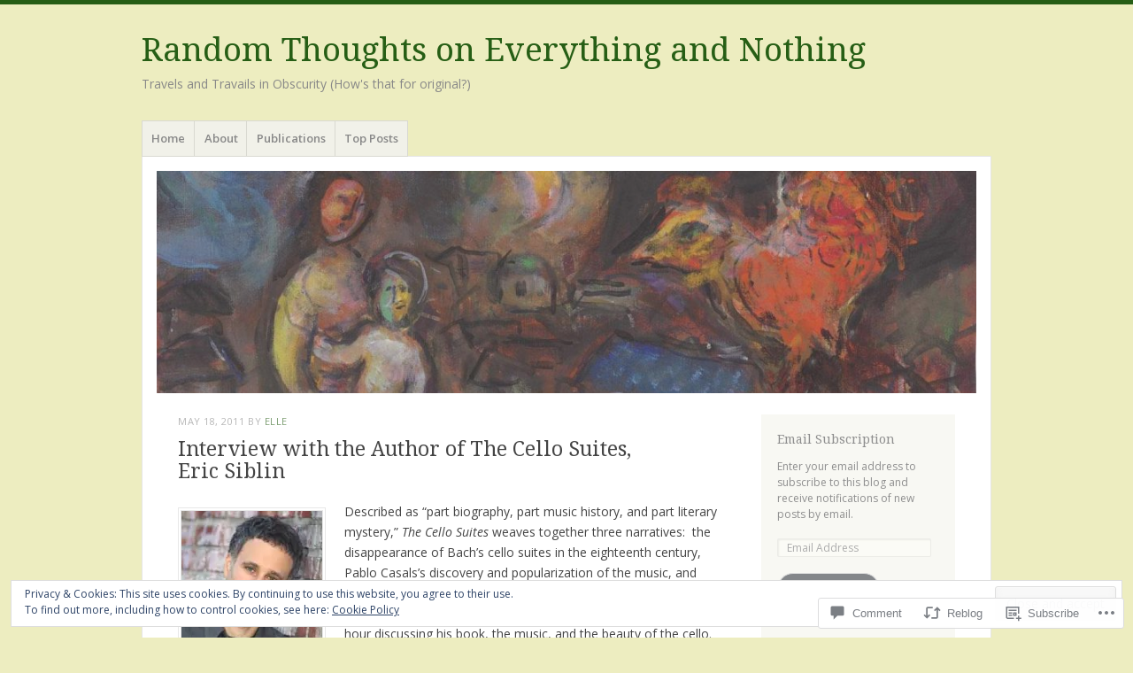

--- FILE ---
content_type: text/html; charset=UTF-8
request_url: https://laragardner.com/2011/05/18/interview-with-the-author-of-the-cello-suites-eric-siblin/
body_size: 37960
content:
<!DOCTYPE html>
<html lang="en">
<head>
<meta charset="UTF-8" />
<meta name="viewport" content="width=device-width" />
<link rel="profile" href="http://gmpg.org/xfn/11" />
<link rel="pingback" href="https://laragardner.com/xmlrpc.php" />
<!--[if lt IE 9]>
<script src="https://s0.wp.com/wp-content/themes/pub/misty-lake/js/html5.js?m=1354305289i" type="text/javascript"></script>
<![endif]-->

<title>Interview with the Author of The Cello Suites, Eric Siblin &#8211; Random Thoughts on Everything and Nothing</title>
<meta name='robots' content='max-image-preview:large' />

<!-- Async WordPress.com Remote Login -->
<script id="wpcom_remote_login_js">
var wpcom_remote_login_extra_auth = '';
function wpcom_remote_login_remove_dom_node_id( element_id ) {
	var dom_node = document.getElementById( element_id );
	if ( dom_node ) { dom_node.parentNode.removeChild( dom_node ); }
}
function wpcom_remote_login_remove_dom_node_classes( class_name ) {
	var dom_nodes = document.querySelectorAll( '.' + class_name );
	for ( var i = 0; i < dom_nodes.length; i++ ) {
		dom_nodes[ i ].parentNode.removeChild( dom_nodes[ i ] );
	}
}
function wpcom_remote_login_final_cleanup() {
	wpcom_remote_login_remove_dom_node_classes( "wpcom_remote_login_msg" );
	wpcom_remote_login_remove_dom_node_id( "wpcom_remote_login_key" );
	wpcom_remote_login_remove_dom_node_id( "wpcom_remote_login_validate" );
	wpcom_remote_login_remove_dom_node_id( "wpcom_remote_login_js" );
	wpcom_remote_login_remove_dom_node_id( "wpcom_request_access_iframe" );
	wpcom_remote_login_remove_dom_node_id( "wpcom_request_access_styles" );
}

// Watch for messages back from the remote login
window.addEventListener( "message", function( e ) {
	if ( e.origin === "https://r-login.wordpress.com" ) {
		var data = {};
		try {
			data = JSON.parse( e.data );
		} catch( e ) {
			wpcom_remote_login_final_cleanup();
			return;
		}

		if ( data.msg === 'LOGIN' ) {
			// Clean up the login check iframe
			wpcom_remote_login_remove_dom_node_id( "wpcom_remote_login_key" );

			var id_regex = new RegExp( /^[0-9]+$/ );
			var token_regex = new RegExp( /^.*|.*|.*$/ );
			if (
				token_regex.test( data.token )
				&& id_regex.test( data.wpcomid )
			) {
				// We have everything we need to ask for a login
				var script = document.createElement( "script" );
				script.setAttribute( "id", "wpcom_remote_login_validate" );
				script.src = '/remote-login.php?wpcom_remote_login=validate'
					+ '&wpcomid=' + data.wpcomid
					+ '&token=' + encodeURIComponent( data.token )
					+ '&host=' + window.location.protocol
					+ '//' + window.location.hostname
					+ '&postid=3334'
					+ '&is_singular=1';
				document.body.appendChild( script );
			}

			return;
		}

		// Safari ITP, not logged in, so redirect
		if ( data.msg === 'LOGIN-REDIRECT' ) {
			window.location = 'https://wordpress.com/log-in?redirect_to=' + window.location.href;
			return;
		}

		// Safari ITP, storage access failed, remove the request
		if ( data.msg === 'LOGIN-REMOVE' ) {
			var css_zap = 'html { -webkit-transition: margin-top 1s; transition: margin-top 1s; } /* 9001 */ html { margin-top: 0 !important; } * html body { margin-top: 0 !important; } @media screen and ( max-width: 782px ) { html { margin-top: 0 !important; } * html body { margin-top: 0 !important; } }';
			var style_zap = document.createElement( 'style' );
			style_zap.type = 'text/css';
			style_zap.appendChild( document.createTextNode( css_zap ) );
			document.body.appendChild( style_zap );

			var e = document.getElementById( 'wpcom_request_access_iframe' );
			e.parentNode.removeChild( e );

			document.cookie = 'wordpress_com_login_access=denied; path=/; max-age=31536000';

			return;
		}

		// Safari ITP
		if ( data.msg === 'REQUEST_ACCESS' ) {
			console.log( 'request access: safari' );

			// Check ITP iframe enable/disable knob
			if ( wpcom_remote_login_extra_auth !== 'safari_itp_iframe' ) {
				return;
			}

			// If we are in a "private window" there is no ITP.
			var private_window = false;
			try {
				var opendb = window.openDatabase( null, null, null, null );
			} catch( e ) {
				private_window = true;
			}

			if ( private_window ) {
				console.log( 'private window' );
				return;
			}

			var iframe = document.createElement( 'iframe' );
			iframe.id = 'wpcom_request_access_iframe';
			iframe.setAttribute( 'scrolling', 'no' );
			iframe.setAttribute( 'sandbox', 'allow-storage-access-by-user-activation allow-scripts allow-same-origin allow-top-navigation-by-user-activation' );
			iframe.src = 'https://r-login.wordpress.com/remote-login.php?wpcom_remote_login=request_access&origin=' + encodeURIComponent( data.origin ) + '&wpcomid=' + encodeURIComponent( data.wpcomid );

			var css = 'html { -webkit-transition: margin-top 1s; transition: margin-top 1s; } /* 9001 */ html { margin-top: 46px !important; } * html body { margin-top: 46px !important; } @media screen and ( max-width: 660px ) { html { margin-top: 71px !important; } * html body { margin-top: 71px !important; } #wpcom_request_access_iframe { display: block; height: 71px !important; } } #wpcom_request_access_iframe { border: 0px; height: 46px; position: fixed; top: 0; left: 0; width: 100%; min-width: 100%; z-index: 99999; background: #23282d; } ';

			var style = document.createElement( 'style' );
			style.type = 'text/css';
			style.id = 'wpcom_request_access_styles';
			style.appendChild( document.createTextNode( css ) );
			document.body.appendChild( style );

			document.body.appendChild( iframe );
		}

		if ( data.msg === 'DONE' ) {
			wpcom_remote_login_final_cleanup();
		}
	}
}, false );

// Inject the remote login iframe after the page has had a chance to load
// more critical resources
window.addEventListener( "DOMContentLoaded", function( e ) {
	var iframe = document.createElement( "iframe" );
	iframe.style.display = "none";
	iframe.setAttribute( "scrolling", "no" );
	iframe.setAttribute( "id", "wpcom_remote_login_key" );
	iframe.src = "https://r-login.wordpress.com/remote-login.php"
		+ "?wpcom_remote_login=key"
		+ "&origin=aHR0cHM6Ly9sYXJhZ2FyZG5lci5jb20%3D"
		+ "&wpcomid=2392393"
		+ "&time=" + Math.floor( Date.now() / 1000 );
	document.body.appendChild( iframe );
}, false );
</script>
<link rel='dns-prefetch' href='//s0.wp.com' />
<link rel='dns-prefetch' href='//widgets.wp.com' />
<link rel='dns-prefetch' href='//fonts-api.wp.com' />
<link rel="alternate" type="application/rss+xml" title="Random Thoughts on Everything and Nothing &raquo; Feed" href="https://laragardner.com/feed/" />
<link rel="alternate" type="application/rss+xml" title="Random Thoughts on Everything and Nothing &raquo; Comments Feed" href="https://laragardner.com/comments/feed/" />
<link rel="alternate" type="application/rss+xml" title="Random Thoughts on Everything and Nothing &raquo; Interview with the Author of The Cello Suites, Eric&nbsp;Siblin Comments Feed" href="https://laragardner.com/2011/05/18/interview-with-the-author-of-the-cello-suites-eric-siblin/feed/" />
	<script type="text/javascript">
		/* <![CDATA[ */
		function addLoadEvent(func) {
			var oldonload = window.onload;
			if (typeof window.onload != 'function') {
				window.onload = func;
			} else {
				window.onload = function () {
					oldonload();
					func();
				}
			}
		}
		/* ]]> */
	</script>
	<link crossorigin='anonymous' rel='stylesheet' id='all-css-0-1' href='/_static/??-eJx9zN0KwjAMhuEbsgZ/5vBAvJbShtE1bYNJKLt7NxEEEQ9fku+Bzi60qlgVijkmm1IV6ClOqAJo67XlhI58B8XC5BUFRBfCfRDZwW9gRmUf8rtBrEJp0WjdPnAzouMm+lX/REoZP+6rtvd7uR3G4XQcr5fzMD8BGYBNRA==&cssminify=yes' type='text/css' media='all' />
<style id='wp-emoji-styles-inline-css'>

	img.wp-smiley, img.emoji {
		display: inline !important;
		border: none !important;
		box-shadow: none !important;
		height: 1em !important;
		width: 1em !important;
		margin: 0 0.07em !important;
		vertical-align: -0.1em !important;
		background: none !important;
		padding: 0 !important;
	}
/*# sourceURL=wp-emoji-styles-inline-css */
</style>
<link crossorigin='anonymous' rel='stylesheet' id='all-css-2-1' href='/wp-content/plugins/gutenberg-core/v22.2.0/build/styles/block-library/style.css?m=1764855221i&cssminify=yes' type='text/css' media='all' />
<style id='wp-block-library-inline-css'>
.has-text-align-justify {
	text-align:justify;
}
.has-text-align-justify{text-align:justify;}

/*# sourceURL=wp-block-library-inline-css */
</style><style id='global-styles-inline-css'>
:root{--wp--preset--aspect-ratio--square: 1;--wp--preset--aspect-ratio--4-3: 4/3;--wp--preset--aspect-ratio--3-4: 3/4;--wp--preset--aspect-ratio--3-2: 3/2;--wp--preset--aspect-ratio--2-3: 2/3;--wp--preset--aspect-ratio--16-9: 16/9;--wp--preset--aspect-ratio--9-16: 9/16;--wp--preset--color--black: #000000;--wp--preset--color--cyan-bluish-gray: #abb8c3;--wp--preset--color--white: #ffffff;--wp--preset--color--pale-pink: #f78da7;--wp--preset--color--vivid-red: #cf2e2e;--wp--preset--color--luminous-vivid-orange: #ff6900;--wp--preset--color--luminous-vivid-amber: #fcb900;--wp--preset--color--light-green-cyan: #7bdcb5;--wp--preset--color--vivid-green-cyan: #00d084;--wp--preset--color--pale-cyan-blue: #8ed1fc;--wp--preset--color--vivid-cyan-blue: #0693e3;--wp--preset--color--vivid-purple: #9b51e0;--wp--preset--gradient--vivid-cyan-blue-to-vivid-purple: linear-gradient(135deg,rgb(6,147,227) 0%,rgb(155,81,224) 100%);--wp--preset--gradient--light-green-cyan-to-vivid-green-cyan: linear-gradient(135deg,rgb(122,220,180) 0%,rgb(0,208,130) 100%);--wp--preset--gradient--luminous-vivid-amber-to-luminous-vivid-orange: linear-gradient(135deg,rgb(252,185,0) 0%,rgb(255,105,0) 100%);--wp--preset--gradient--luminous-vivid-orange-to-vivid-red: linear-gradient(135deg,rgb(255,105,0) 0%,rgb(207,46,46) 100%);--wp--preset--gradient--very-light-gray-to-cyan-bluish-gray: linear-gradient(135deg,rgb(238,238,238) 0%,rgb(169,184,195) 100%);--wp--preset--gradient--cool-to-warm-spectrum: linear-gradient(135deg,rgb(74,234,220) 0%,rgb(151,120,209) 20%,rgb(207,42,186) 40%,rgb(238,44,130) 60%,rgb(251,105,98) 80%,rgb(254,248,76) 100%);--wp--preset--gradient--blush-light-purple: linear-gradient(135deg,rgb(255,206,236) 0%,rgb(152,150,240) 100%);--wp--preset--gradient--blush-bordeaux: linear-gradient(135deg,rgb(254,205,165) 0%,rgb(254,45,45) 50%,rgb(107,0,62) 100%);--wp--preset--gradient--luminous-dusk: linear-gradient(135deg,rgb(255,203,112) 0%,rgb(199,81,192) 50%,rgb(65,88,208) 100%);--wp--preset--gradient--pale-ocean: linear-gradient(135deg,rgb(255,245,203) 0%,rgb(182,227,212) 50%,rgb(51,167,181) 100%);--wp--preset--gradient--electric-grass: linear-gradient(135deg,rgb(202,248,128) 0%,rgb(113,206,126) 100%);--wp--preset--gradient--midnight: linear-gradient(135deg,rgb(2,3,129) 0%,rgb(40,116,252) 100%);--wp--preset--font-size--small: 13px;--wp--preset--font-size--medium: 20px;--wp--preset--font-size--large: 36px;--wp--preset--font-size--x-large: 42px;--wp--preset--font-family--albert-sans: 'Albert Sans', sans-serif;--wp--preset--font-family--alegreya: Alegreya, serif;--wp--preset--font-family--arvo: Arvo, serif;--wp--preset--font-family--bodoni-moda: 'Bodoni Moda', serif;--wp--preset--font-family--bricolage-grotesque: 'Bricolage Grotesque', sans-serif;--wp--preset--font-family--cabin: Cabin, sans-serif;--wp--preset--font-family--chivo: Chivo, sans-serif;--wp--preset--font-family--commissioner: Commissioner, sans-serif;--wp--preset--font-family--cormorant: Cormorant, serif;--wp--preset--font-family--courier-prime: 'Courier Prime', monospace;--wp--preset--font-family--crimson-pro: 'Crimson Pro', serif;--wp--preset--font-family--dm-mono: 'DM Mono', monospace;--wp--preset--font-family--dm-sans: 'DM Sans', sans-serif;--wp--preset--font-family--dm-serif-display: 'DM Serif Display', serif;--wp--preset--font-family--domine: Domine, serif;--wp--preset--font-family--eb-garamond: 'EB Garamond', serif;--wp--preset--font-family--epilogue: Epilogue, sans-serif;--wp--preset--font-family--fahkwang: Fahkwang, sans-serif;--wp--preset--font-family--figtree: Figtree, sans-serif;--wp--preset--font-family--fira-sans: 'Fira Sans', sans-serif;--wp--preset--font-family--fjalla-one: 'Fjalla One', sans-serif;--wp--preset--font-family--fraunces: Fraunces, serif;--wp--preset--font-family--gabarito: Gabarito, system-ui;--wp--preset--font-family--ibm-plex-mono: 'IBM Plex Mono', monospace;--wp--preset--font-family--ibm-plex-sans: 'IBM Plex Sans', sans-serif;--wp--preset--font-family--ibarra-real-nova: 'Ibarra Real Nova', serif;--wp--preset--font-family--instrument-serif: 'Instrument Serif', serif;--wp--preset--font-family--inter: Inter, sans-serif;--wp--preset--font-family--josefin-sans: 'Josefin Sans', sans-serif;--wp--preset--font-family--jost: Jost, sans-serif;--wp--preset--font-family--libre-baskerville: 'Libre Baskerville', serif;--wp--preset--font-family--libre-franklin: 'Libre Franklin', sans-serif;--wp--preset--font-family--literata: Literata, serif;--wp--preset--font-family--lora: Lora, serif;--wp--preset--font-family--merriweather: Merriweather, serif;--wp--preset--font-family--montserrat: Montserrat, sans-serif;--wp--preset--font-family--newsreader: Newsreader, serif;--wp--preset--font-family--noto-sans-mono: 'Noto Sans Mono', sans-serif;--wp--preset--font-family--nunito: Nunito, sans-serif;--wp--preset--font-family--open-sans: 'Open Sans', sans-serif;--wp--preset--font-family--overpass: Overpass, sans-serif;--wp--preset--font-family--pt-serif: 'PT Serif', serif;--wp--preset--font-family--petrona: Petrona, serif;--wp--preset--font-family--piazzolla: Piazzolla, serif;--wp--preset--font-family--playfair-display: 'Playfair Display', serif;--wp--preset--font-family--plus-jakarta-sans: 'Plus Jakarta Sans', sans-serif;--wp--preset--font-family--poppins: Poppins, sans-serif;--wp--preset--font-family--raleway: Raleway, sans-serif;--wp--preset--font-family--roboto: Roboto, sans-serif;--wp--preset--font-family--roboto-slab: 'Roboto Slab', serif;--wp--preset--font-family--rubik: Rubik, sans-serif;--wp--preset--font-family--rufina: Rufina, serif;--wp--preset--font-family--sora: Sora, sans-serif;--wp--preset--font-family--source-sans-3: 'Source Sans 3', sans-serif;--wp--preset--font-family--source-serif-4: 'Source Serif 4', serif;--wp--preset--font-family--space-mono: 'Space Mono', monospace;--wp--preset--font-family--syne: Syne, sans-serif;--wp--preset--font-family--texturina: Texturina, serif;--wp--preset--font-family--urbanist: Urbanist, sans-serif;--wp--preset--font-family--work-sans: 'Work Sans', sans-serif;--wp--preset--spacing--20: 0.44rem;--wp--preset--spacing--30: 0.67rem;--wp--preset--spacing--40: 1rem;--wp--preset--spacing--50: 1.5rem;--wp--preset--spacing--60: 2.25rem;--wp--preset--spacing--70: 3.38rem;--wp--preset--spacing--80: 5.06rem;--wp--preset--shadow--natural: 6px 6px 9px rgba(0, 0, 0, 0.2);--wp--preset--shadow--deep: 12px 12px 50px rgba(0, 0, 0, 0.4);--wp--preset--shadow--sharp: 6px 6px 0px rgba(0, 0, 0, 0.2);--wp--preset--shadow--outlined: 6px 6px 0px -3px rgb(255, 255, 255), 6px 6px rgb(0, 0, 0);--wp--preset--shadow--crisp: 6px 6px 0px rgb(0, 0, 0);}:where(.is-layout-flex){gap: 0.5em;}:where(.is-layout-grid){gap: 0.5em;}body .is-layout-flex{display: flex;}.is-layout-flex{flex-wrap: wrap;align-items: center;}.is-layout-flex > :is(*, div){margin: 0;}body .is-layout-grid{display: grid;}.is-layout-grid > :is(*, div){margin: 0;}:where(.wp-block-columns.is-layout-flex){gap: 2em;}:where(.wp-block-columns.is-layout-grid){gap: 2em;}:where(.wp-block-post-template.is-layout-flex){gap: 1.25em;}:where(.wp-block-post-template.is-layout-grid){gap: 1.25em;}.has-black-color{color: var(--wp--preset--color--black) !important;}.has-cyan-bluish-gray-color{color: var(--wp--preset--color--cyan-bluish-gray) !important;}.has-white-color{color: var(--wp--preset--color--white) !important;}.has-pale-pink-color{color: var(--wp--preset--color--pale-pink) !important;}.has-vivid-red-color{color: var(--wp--preset--color--vivid-red) !important;}.has-luminous-vivid-orange-color{color: var(--wp--preset--color--luminous-vivid-orange) !important;}.has-luminous-vivid-amber-color{color: var(--wp--preset--color--luminous-vivid-amber) !important;}.has-light-green-cyan-color{color: var(--wp--preset--color--light-green-cyan) !important;}.has-vivid-green-cyan-color{color: var(--wp--preset--color--vivid-green-cyan) !important;}.has-pale-cyan-blue-color{color: var(--wp--preset--color--pale-cyan-blue) !important;}.has-vivid-cyan-blue-color{color: var(--wp--preset--color--vivid-cyan-blue) !important;}.has-vivid-purple-color{color: var(--wp--preset--color--vivid-purple) !important;}.has-black-background-color{background-color: var(--wp--preset--color--black) !important;}.has-cyan-bluish-gray-background-color{background-color: var(--wp--preset--color--cyan-bluish-gray) !important;}.has-white-background-color{background-color: var(--wp--preset--color--white) !important;}.has-pale-pink-background-color{background-color: var(--wp--preset--color--pale-pink) !important;}.has-vivid-red-background-color{background-color: var(--wp--preset--color--vivid-red) !important;}.has-luminous-vivid-orange-background-color{background-color: var(--wp--preset--color--luminous-vivid-orange) !important;}.has-luminous-vivid-amber-background-color{background-color: var(--wp--preset--color--luminous-vivid-amber) !important;}.has-light-green-cyan-background-color{background-color: var(--wp--preset--color--light-green-cyan) !important;}.has-vivid-green-cyan-background-color{background-color: var(--wp--preset--color--vivid-green-cyan) !important;}.has-pale-cyan-blue-background-color{background-color: var(--wp--preset--color--pale-cyan-blue) !important;}.has-vivid-cyan-blue-background-color{background-color: var(--wp--preset--color--vivid-cyan-blue) !important;}.has-vivid-purple-background-color{background-color: var(--wp--preset--color--vivid-purple) !important;}.has-black-border-color{border-color: var(--wp--preset--color--black) !important;}.has-cyan-bluish-gray-border-color{border-color: var(--wp--preset--color--cyan-bluish-gray) !important;}.has-white-border-color{border-color: var(--wp--preset--color--white) !important;}.has-pale-pink-border-color{border-color: var(--wp--preset--color--pale-pink) !important;}.has-vivid-red-border-color{border-color: var(--wp--preset--color--vivid-red) !important;}.has-luminous-vivid-orange-border-color{border-color: var(--wp--preset--color--luminous-vivid-orange) !important;}.has-luminous-vivid-amber-border-color{border-color: var(--wp--preset--color--luminous-vivid-amber) !important;}.has-light-green-cyan-border-color{border-color: var(--wp--preset--color--light-green-cyan) !important;}.has-vivid-green-cyan-border-color{border-color: var(--wp--preset--color--vivid-green-cyan) !important;}.has-pale-cyan-blue-border-color{border-color: var(--wp--preset--color--pale-cyan-blue) !important;}.has-vivid-cyan-blue-border-color{border-color: var(--wp--preset--color--vivid-cyan-blue) !important;}.has-vivid-purple-border-color{border-color: var(--wp--preset--color--vivid-purple) !important;}.has-vivid-cyan-blue-to-vivid-purple-gradient-background{background: var(--wp--preset--gradient--vivid-cyan-blue-to-vivid-purple) !important;}.has-light-green-cyan-to-vivid-green-cyan-gradient-background{background: var(--wp--preset--gradient--light-green-cyan-to-vivid-green-cyan) !important;}.has-luminous-vivid-amber-to-luminous-vivid-orange-gradient-background{background: var(--wp--preset--gradient--luminous-vivid-amber-to-luminous-vivid-orange) !important;}.has-luminous-vivid-orange-to-vivid-red-gradient-background{background: var(--wp--preset--gradient--luminous-vivid-orange-to-vivid-red) !important;}.has-very-light-gray-to-cyan-bluish-gray-gradient-background{background: var(--wp--preset--gradient--very-light-gray-to-cyan-bluish-gray) !important;}.has-cool-to-warm-spectrum-gradient-background{background: var(--wp--preset--gradient--cool-to-warm-spectrum) !important;}.has-blush-light-purple-gradient-background{background: var(--wp--preset--gradient--blush-light-purple) !important;}.has-blush-bordeaux-gradient-background{background: var(--wp--preset--gradient--blush-bordeaux) !important;}.has-luminous-dusk-gradient-background{background: var(--wp--preset--gradient--luminous-dusk) !important;}.has-pale-ocean-gradient-background{background: var(--wp--preset--gradient--pale-ocean) !important;}.has-electric-grass-gradient-background{background: var(--wp--preset--gradient--electric-grass) !important;}.has-midnight-gradient-background{background: var(--wp--preset--gradient--midnight) !important;}.has-small-font-size{font-size: var(--wp--preset--font-size--small) !important;}.has-medium-font-size{font-size: var(--wp--preset--font-size--medium) !important;}.has-large-font-size{font-size: var(--wp--preset--font-size--large) !important;}.has-x-large-font-size{font-size: var(--wp--preset--font-size--x-large) !important;}.has-albert-sans-font-family{font-family: var(--wp--preset--font-family--albert-sans) !important;}.has-alegreya-font-family{font-family: var(--wp--preset--font-family--alegreya) !important;}.has-arvo-font-family{font-family: var(--wp--preset--font-family--arvo) !important;}.has-bodoni-moda-font-family{font-family: var(--wp--preset--font-family--bodoni-moda) !important;}.has-bricolage-grotesque-font-family{font-family: var(--wp--preset--font-family--bricolage-grotesque) !important;}.has-cabin-font-family{font-family: var(--wp--preset--font-family--cabin) !important;}.has-chivo-font-family{font-family: var(--wp--preset--font-family--chivo) !important;}.has-commissioner-font-family{font-family: var(--wp--preset--font-family--commissioner) !important;}.has-cormorant-font-family{font-family: var(--wp--preset--font-family--cormorant) !important;}.has-courier-prime-font-family{font-family: var(--wp--preset--font-family--courier-prime) !important;}.has-crimson-pro-font-family{font-family: var(--wp--preset--font-family--crimson-pro) !important;}.has-dm-mono-font-family{font-family: var(--wp--preset--font-family--dm-mono) !important;}.has-dm-sans-font-family{font-family: var(--wp--preset--font-family--dm-sans) !important;}.has-dm-serif-display-font-family{font-family: var(--wp--preset--font-family--dm-serif-display) !important;}.has-domine-font-family{font-family: var(--wp--preset--font-family--domine) !important;}.has-eb-garamond-font-family{font-family: var(--wp--preset--font-family--eb-garamond) !important;}.has-epilogue-font-family{font-family: var(--wp--preset--font-family--epilogue) !important;}.has-fahkwang-font-family{font-family: var(--wp--preset--font-family--fahkwang) !important;}.has-figtree-font-family{font-family: var(--wp--preset--font-family--figtree) !important;}.has-fira-sans-font-family{font-family: var(--wp--preset--font-family--fira-sans) !important;}.has-fjalla-one-font-family{font-family: var(--wp--preset--font-family--fjalla-one) !important;}.has-fraunces-font-family{font-family: var(--wp--preset--font-family--fraunces) !important;}.has-gabarito-font-family{font-family: var(--wp--preset--font-family--gabarito) !important;}.has-ibm-plex-mono-font-family{font-family: var(--wp--preset--font-family--ibm-plex-mono) !important;}.has-ibm-plex-sans-font-family{font-family: var(--wp--preset--font-family--ibm-plex-sans) !important;}.has-ibarra-real-nova-font-family{font-family: var(--wp--preset--font-family--ibarra-real-nova) !important;}.has-instrument-serif-font-family{font-family: var(--wp--preset--font-family--instrument-serif) !important;}.has-inter-font-family{font-family: var(--wp--preset--font-family--inter) !important;}.has-josefin-sans-font-family{font-family: var(--wp--preset--font-family--josefin-sans) !important;}.has-jost-font-family{font-family: var(--wp--preset--font-family--jost) !important;}.has-libre-baskerville-font-family{font-family: var(--wp--preset--font-family--libre-baskerville) !important;}.has-libre-franklin-font-family{font-family: var(--wp--preset--font-family--libre-franklin) !important;}.has-literata-font-family{font-family: var(--wp--preset--font-family--literata) !important;}.has-lora-font-family{font-family: var(--wp--preset--font-family--lora) !important;}.has-merriweather-font-family{font-family: var(--wp--preset--font-family--merriweather) !important;}.has-montserrat-font-family{font-family: var(--wp--preset--font-family--montserrat) !important;}.has-newsreader-font-family{font-family: var(--wp--preset--font-family--newsreader) !important;}.has-noto-sans-mono-font-family{font-family: var(--wp--preset--font-family--noto-sans-mono) !important;}.has-nunito-font-family{font-family: var(--wp--preset--font-family--nunito) !important;}.has-open-sans-font-family{font-family: var(--wp--preset--font-family--open-sans) !important;}.has-overpass-font-family{font-family: var(--wp--preset--font-family--overpass) !important;}.has-pt-serif-font-family{font-family: var(--wp--preset--font-family--pt-serif) !important;}.has-petrona-font-family{font-family: var(--wp--preset--font-family--petrona) !important;}.has-piazzolla-font-family{font-family: var(--wp--preset--font-family--piazzolla) !important;}.has-playfair-display-font-family{font-family: var(--wp--preset--font-family--playfair-display) !important;}.has-plus-jakarta-sans-font-family{font-family: var(--wp--preset--font-family--plus-jakarta-sans) !important;}.has-poppins-font-family{font-family: var(--wp--preset--font-family--poppins) !important;}.has-raleway-font-family{font-family: var(--wp--preset--font-family--raleway) !important;}.has-roboto-font-family{font-family: var(--wp--preset--font-family--roboto) !important;}.has-roboto-slab-font-family{font-family: var(--wp--preset--font-family--roboto-slab) !important;}.has-rubik-font-family{font-family: var(--wp--preset--font-family--rubik) !important;}.has-rufina-font-family{font-family: var(--wp--preset--font-family--rufina) !important;}.has-sora-font-family{font-family: var(--wp--preset--font-family--sora) !important;}.has-source-sans-3-font-family{font-family: var(--wp--preset--font-family--source-sans-3) !important;}.has-source-serif-4-font-family{font-family: var(--wp--preset--font-family--source-serif-4) !important;}.has-space-mono-font-family{font-family: var(--wp--preset--font-family--space-mono) !important;}.has-syne-font-family{font-family: var(--wp--preset--font-family--syne) !important;}.has-texturina-font-family{font-family: var(--wp--preset--font-family--texturina) !important;}.has-urbanist-font-family{font-family: var(--wp--preset--font-family--urbanist) !important;}.has-work-sans-font-family{font-family: var(--wp--preset--font-family--work-sans) !important;}
/*# sourceURL=global-styles-inline-css */
</style>

<style id='classic-theme-styles-inline-css'>
/*! This file is auto-generated */
.wp-block-button__link{color:#fff;background-color:#32373c;border-radius:9999px;box-shadow:none;text-decoration:none;padding:calc(.667em + 2px) calc(1.333em + 2px);font-size:1.125em}.wp-block-file__button{background:#32373c;color:#fff;text-decoration:none}
/*# sourceURL=/wp-includes/css/classic-themes.min.css */
</style>
<link crossorigin='anonymous' rel='stylesheet' id='all-css-4-1' href='/_static/??-eJx9j8sOwkAIRX/IkTZGGxfGTzHzIHVq55GBaf18aZpu1HRD4MLhAsxZ2RQZI0OoKo+195HApoKih6wZZCKg8xpHDDJ2tEQH+I/N3vXIgtOWK8b3PpLFRhmTCxIpicHXoPgpXrTHDchZ25cSaV2xNoBq3HqPCaNLBXTlFDSztz8UULFgqh8dTFiMOIu4fEnf9XLLPdza7tI07fl66oYPKzZ26Q==&cssminify=yes' type='text/css' media='all' />
<link rel='stylesheet' id='verbum-gutenberg-css-css' href='https://widgets.wp.com/verbum-block-editor/block-editor.css?ver=1738686361' media='all' />
<link crossorigin='anonymous' rel='stylesheet' id='all-css-6-1' href='/wp-content/themes/pub/misty-lake/style.css?m=1741693338i&cssminify=yes' type='text/css' media='all' />
<link rel='stylesheet' id='mistylake-open-sans-css' href='https://fonts-api.wp.com/css?family=Open+Sans:300,300italic,400,400italic,600,600italic,700,700italic&#038;subset=latin,latin-ext' media='all' />
<link rel='stylesheet' id='mistylake-droid-serif-css' href='https://fonts-api.wp.com/css?family=Droid+Serif%3A400%2C400italic%2C400bold&#038;subset=latin&#038;ver=6.9-RC2-61304' media='all' />
<link crossorigin='anonymous' rel='stylesheet' id='all-css-12-1' href='/_static/??-eJzTLy/QTc7PK0nNK9HPLdUtyClNz8wr1i9KTcrJTwcy0/WTi5G5ekCujj52Temp+bo5+cmJJZn5eSgc3bScxMwikFb7XFtDE1NLExMLc0OTLACohS2q&cssminify=yes' type='text/css' media='all' />
<link crossorigin='anonymous' rel='stylesheet' id='print-css-13-1' href='/wp-content/mu-plugins/global-print/global-print.css?m=1465851035i&cssminify=yes' type='text/css' media='print' />
<style id='jetpack-global-styles-frontend-style-inline-css'>
:root { --font-headings: unset; --font-base: unset; --font-headings-default: -apple-system,BlinkMacSystemFont,"Segoe UI",Roboto,Oxygen-Sans,Ubuntu,Cantarell,"Helvetica Neue",sans-serif; --font-base-default: -apple-system,BlinkMacSystemFont,"Segoe UI",Roboto,Oxygen-Sans,Ubuntu,Cantarell,"Helvetica Neue",sans-serif;}
/*# sourceURL=jetpack-global-styles-frontend-style-inline-css */
</style>
<link crossorigin='anonymous' rel='stylesheet' id='all-css-16-1' href='/_static/??-eJyNjcsKAjEMRX/IGtQZBxfip0hMS9sxTYppGfx7H7gRN+7ugcs5sFRHKi1Ig9Jd5R6zGMyhVaTrh8G6QFHfORhYwlvw6P39PbPENZmt4G/ROQuBKWVkxxrVvuBH1lIoz2waILJekF+HUzlupnG3nQ77YZwfuRJIaQ==&cssminify=yes' type='text/css' media='all' />
<script type="text/javascript" id="jetpack_related-posts-js-extra">
/* <![CDATA[ */
var related_posts_js_options = {"post_heading":"h4"};
//# sourceURL=jetpack_related-posts-js-extra
/* ]]> */
</script>
<script type="text/javascript" id="wpcom-actionbar-placeholder-js-extra">
/* <![CDATA[ */
var actionbardata = {"siteID":"2392393","postID":"3334","siteURL":"https://laragardner.com","xhrURL":"https://laragardner.com/wp-admin/admin-ajax.php","nonce":"a1fa0fa1af","isLoggedIn":"","statusMessage":"","subsEmailDefault":"instantly","proxyScriptUrl":"https://s0.wp.com/wp-content/js/wpcom-proxy-request.js?m=1513050504i&amp;ver=20211021","shortlink":"https://wp.me/pa2mZ-RM","i18n":{"followedText":"New posts from this site will now appear in your \u003Ca href=\"https://wordpress.com/reader\"\u003EReader\u003C/a\u003E","foldBar":"Collapse this bar","unfoldBar":"Expand this bar","shortLinkCopied":"Shortlink copied to clipboard."}};
//# sourceURL=wpcom-actionbar-placeholder-js-extra
/* ]]> */
</script>
<script type="text/javascript" id="jetpack-mu-wpcom-settings-js-before">
/* <![CDATA[ */
var JETPACK_MU_WPCOM_SETTINGS = {"assetsUrl":"https://s0.wp.com/wp-content/mu-plugins/jetpack-mu-wpcom-plugin/sun/jetpack_vendor/automattic/jetpack-mu-wpcom/src/build/"};
//# sourceURL=jetpack-mu-wpcom-settings-js-before
/* ]]> */
</script>
<script crossorigin='anonymous' type='text/javascript'  src='/_static/??-eJx1j1EKwjAQRC/kdq1Q2h/xKFKTEBKTTcwm1t7eFKtU0K9hmOENg1MEESgryugLRFe0IUarchzFdfXIhfBsSOClGCcxKTdmJSEGzvztGm+osbzDDdfWjssQU3jM76zCXJGKl9DeikrzKlvA3xJ4o1Md/bV2cUF/fkwhyVEyCDcyv0DCR7wfFgEKBFrGVBEnf2z7rtu3bT8M9gk9l2bI'></script>
<script type="text/javascript" id="rlt-proxy-js-after">
/* <![CDATA[ */
	rltInitialize( {"token":null,"iframeOrigins":["https:\/\/widgets.wp.com"]} );
//# sourceURL=rlt-proxy-js-after
/* ]]> */
</script>
<link rel="EditURI" type="application/rsd+xml" title="RSD" href="https://laragardner.wordpress.com/xmlrpc.php?rsd" />
<meta name="generator" content="WordPress.com" />
<link rel="canonical" href="https://laragardner.com/2011/05/18/interview-with-the-author-of-the-cello-suites-eric-siblin/" />
<link rel='shortlink' href='https://wp.me/pa2mZ-RM' />
<link rel="alternate" type="application/json+oembed" href="https://public-api.wordpress.com/oembed/?format=json&amp;url=https%3A%2F%2Flaragardner.com%2F2011%2F05%2F18%2Finterview-with-the-author-of-the-cello-suites-eric-siblin%2F&amp;for=wpcom-auto-discovery" /><link rel="alternate" type="application/xml+oembed" href="https://public-api.wordpress.com/oembed/?format=xml&amp;url=https%3A%2F%2Flaragardner.com%2F2011%2F05%2F18%2Finterview-with-the-author-of-the-cello-suites-eric-siblin%2F&amp;for=wpcom-auto-discovery" />
<!-- Jetpack Open Graph Tags -->
<meta property="og:type" content="article" />
<meta property="og:title" content="Interview with the Author of The Cello Suites, Eric Siblin" />
<meta property="og:url" content="https://laragardner.com/2011/05/18/interview-with-the-author-of-the-cello-suites-eric-siblin/" />
<meta property="og:description" content="Described as “part biography, part music history, and part literary mystery,” The Cello Suites weaves together three narratives:  the disappearance of Bach’s cello suites in the eighteenth century,…" />
<meta property="article:published_time" content="2011-05-19T02:57:13+00:00" />
<meta property="article:modified_time" content="2011-05-19T04:27:19+00:00" />
<meta property="og:site_name" content="Random Thoughts on Everything and Nothing" />
<meta property="og:image" content="https://laragardner.com/wp-content/uploads/2011/05/authorspic2.jpg" />
<meta property="og:image:width" content="159" />
<meta property="og:image:height" content="224" />
<meta property="og:image:alt" content="" />
<meta property="og:locale" content="en_US" />
<meta property="article:publisher" content="https://www.facebook.com/WordPresscom" />
<meta name="twitter:creator" content="@Lmlovesearth" />
<meta name="twitter:site" content="@Lmlovesearth" />
<meta name="twitter:text:title" content="Interview with the Author of The Cello Suites, Eric&nbsp;Siblin" />
<meta name="twitter:image" content="https://laragardner.com/wp-content/uploads/2011/05/authorspic2.jpg?w=144" />
<meta name="twitter:card" content="summary" />

<!-- End Jetpack Open Graph Tags -->
<link rel='openid.server' href='https://laragardner.com/?openidserver=1' />
<link rel='openid.delegate' href='https://laragardner.com/' />
<link rel="search" type="application/opensearchdescription+xml" href="https://laragardner.com/osd.xml" title="Random Thoughts on Everything and Nothing" />
<link rel="search" type="application/opensearchdescription+xml" href="https://s1.wp.com/opensearch.xml" title="WordPress.com" />
<meta name="theme-color" content="#ededc0" />
<style type="text/css">.recentcomments a{display:inline !important;padding:0 !important;margin:0 !important;}</style>		<style type="text/css">
			.recentcomments a {
				display: inline !important;
				padding: 0 !important;
				margin: 0 !important;
			}

			table.recentcommentsavatartop img.avatar, table.recentcommentsavatarend img.avatar {
				border: 0px;
				margin: 0;
			}

			table.recentcommentsavatartop a, table.recentcommentsavatarend a {
				border: 0px !important;
				background-color: transparent !important;
			}

			td.recentcommentsavatarend, td.recentcommentsavatartop {
				padding: 0px 0px 1px 0px;
				margin: 0px;
			}

			td.recentcommentstextend {
				border: none !important;
				padding: 0px 0px 2px 10px;
			}

			.rtl td.recentcommentstextend {
				padding: 0px 10px 2px 0px;
			}

			td.recentcommentstexttop {
				border: none;
				padding: 0px 0px 0px 10px;
			}

			.rtl td.recentcommentstexttop {
				padding: 0px 10px 0px 0px;
			}
		</style>
		<meta name="description" content="Described as “part biography, part music history, and part literary mystery,” The Cello Suites weaves together three narratives:  the disappearance of Bach’s cello suites in the eighteenth century, Pablo Casals’s discovery and popularization of the music, and author Eric Siblin’s quest for the truth behind the suites today.  Mr. Siblin graciously agreed to an interview,&hellip;" />
<style type="text/css" id="custom-background-css">
body.custom-background { background-color: #ededc0; }
</style>
			<script type="text/javascript">

			window.doNotSellCallback = function() {

				var linkElements = [
					'a[href="https://wordpress.com/?ref=footer_blog"]',
					'a[href="https://wordpress.com/?ref=footer_website"]',
					'a[href="https://wordpress.com/?ref=vertical_footer"]',
					'a[href^="https://wordpress.com/?ref=footer_segment_"]',
				].join(',');

				var dnsLink = document.createElement( 'a' );
				dnsLink.href = 'https://wordpress.com/advertising-program-optout/';
				dnsLink.classList.add( 'do-not-sell-link' );
				dnsLink.rel = 'nofollow';
				dnsLink.style.marginLeft = '0.5em';
				dnsLink.textContent = 'Do Not Sell or Share My Personal Information';

				var creditLinks = document.querySelectorAll( linkElements );

				if ( 0 === creditLinks.length ) {
					return false;
				}

				Array.prototype.forEach.call( creditLinks, function( el ) {
					el.insertAdjacentElement( 'afterend', dnsLink );
				});

				return true;
			};

		</script>
		<link rel="icon" href="https://laragardner.com/wp-content/uploads/2013/11/cropped-cropped-stock-footage-moving-colored-circles-retro-background-animation.jpg?w=32" sizes="32x32" />
<link rel="icon" href="https://laragardner.com/wp-content/uploads/2013/11/cropped-cropped-stock-footage-moving-colored-circles-retro-background-animation.jpg?w=192" sizes="192x192" />
<link rel="apple-touch-icon" href="https://laragardner.com/wp-content/uploads/2013/11/cropped-cropped-stock-footage-moving-colored-circles-retro-background-animation.jpg?w=180" />
<meta name="msapplication-TileImage" content="https://laragardner.com/wp-content/uploads/2013/11/cropped-cropped-stock-footage-moving-colored-circles-retro-background-animation.jpg?w=270" />
<script type="text/javascript">
	window.google_analytics_uacct = "UA-52447-2";
</script>

<script type="text/javascript">
	var _gaq = _gaq || [];
	_gaq.push(['_setAccount', 'UA-52447-2']);
	_gaq.push(['_gat._anonymizeIp']);
	_gaq.push(['_setDomainName', 'none']);
	_gaq.push(['_setAllowLinker', true]);
	_gaq.push(['_initData']);
	_gaq.push(['_trackPageview']);

	(function() {
		var ga = document.createElement('script'); ga.type = 'text/javascript'; ga.async = true;
		ga.src = ('https:' == document.location.protocol ? 'https://ssl' : 'http://www') + '.google-analytics.com/ga.js';
		(document.getElementsByTagName('head')[0] || document.getElementsByTagName('body')[0]).appendChild(ga);
	})();
</script>
<link crossorigin='anonymous' rel='stylesheet' id='all-css-2-3' href='/_static/??-eJyVjssKwkAMRX/INowP1IX4KdKmg6SdScJkQn+/FR/gTpfncjhcmLVB4Rq5QvZGk9+JDcZYtcPpxWDOcCNG6JPgZGAzaSwtmm3g50CWwVM0wK6IW0wf5z382XseckrDir1hIa0kq/tFbSZ+hK/5Eo6H3fkU9mE7Lr2lXSA=&cssminify=yes' type='text/css' media='all' />
</head>

<body class="wp-singular post-template-default single single-post postid-3334 single-format-standard custom-background wp-theme-pubmisty-lake customizer-styles-applied jetpack-reblog-enabled">
<div id="page" class="hfeed site">
		<header id="masthead" class="site-header" role="banner">
		<div class="site-branding">
			<h1 class="site-title"><a href="https://laragardner.com/" title="Random Thoughts on Everything and Nothing" rel="home">Random Thoughts on Everything and Nothing</a></h1>
			<h2 class="site-description">Travels and Travails in Obscurity (How&#039;s that for original?)</h2>
		</div>

		<nav id="nav" role="navigation" class="site-navigation main-navigation">
			<h1 class="assistive-text screen-reader-text">Menu</h1>
			<div class="assistive-text skip-link screen-reader-text"><a href="#content" title="Skip to content">Skip to content</a></div>

			<div class="menu"><ul>
<li ><a href="https://laragardner.com/">Home</a></li><li class="page_item page-item-2"><a href="https://laragardner.com/about/">About</a></li>
<li class="page_item page-item-2314"><a href="https://laragardner.com/publications/">Publications</a></li>
<li class="page_item page-item-2590"><a href="https://laragardner.com/links/">Top Posts</a></li>
</ul></div>
		</nav><!-- .site-navigation .main-navigation -->
	</header><!-- #masthead .site-header -->

	<div id="main" class="site-main">

					<div class="header-image">
				<a href="https://laragardner.com/" title="Random Thoughts on Everything and Nothing" rel="home">
					<img src="https://laragardner.com/wp-content/uploads/2011/03/cropped-chagall_marc-mother_and_child_on_the_brown_donkey.jpg" width="1015" height="275" alt="" />
				</a>
			</div>
		
	<div id="primary" class="content-area">
		<div id="content" class="site-content" role="main">

		
			
<article id="post-3334" class="post-3334 post type-post status-publish format-standard hentry category-personal tag-anna-magdalena tag-bach tag-books tag-eric-siblin tag-german-history tag-history tag-music tag-music-history tag-pablo-casals tag-personal tag-spanish-history tag-the-cello-suites tag-writing">
	<header class="entry-header">
		<div class="entry-meta">
			<a href="https://laragardner.com/2011/05/18/interview-with-the-author-of-the-cello-suites-eric-siblin/" title="6:57 pm" rel="bookmark"><time class="entry-date" datetime="2011-05-18T18:57:13-07:00" pubdate>May 18, 2011</time></a><span class="byline"> by <span class="author vcard"><a class="url fn n" href="https://laragardner.com/author/laragardner/" title="View all posts by Elle" rel="author">Elle</a></span></span>		</div><!-- .entry-meta -->
		<h1 class="entry-title">Interview with the Author of The Cello Suites, Eric&nbsp;Siblin</h1>	</header><!-- .entry-header -->

	<div class="entry-content">
		<p><a href="https://laragardner.com/wp-content/uploads/2011/05/authorspic2.jpg"><img data-attachment-id="3341" data-permalink="https://laragardner.com/2011/05/18/interview-with-the-author-of-the-cello-suites-eric-siblin/authorspic-3/#main" data-orig-file="https://laragardner.com/wp-content/uploads/2011/05/authorspic2.jpg" data-orig-size="200,281" data-comments-opened="1" data-image-meta="{&quot;aperture&quot;:&quot;0&quot;,&quot;credit&quot;:&quot;&quot;,&quot;camera&quot;:&quot;&quot;,&quot;caption&quot;:&quot;&quot;,&quot;created_timestamp&quot;:&quot;0&quot;,&quot;copyright&quot;:&quot;&quot;,&quot;focal_length&quot;:&quot;0&quot;,&quot;iso&quot;:&quot;0&quot;,&quot;shutter_speed&quot;:&quot;0&quot;,&quot;title&quot;:&quot;&quot;}" data-image-title="authorspic" data-image-description="" data-image-caption="" data-medium-file="https://laragardner.com/wp-content/uploads/2011/05/authorspic2.jpg?w=200" data-large-file="https://laragardner.com/wp-content/uploads/2011/05/authorspic2.jpg?w=200" class="alignleft size-full wp-image-3341" title="authorspic" src="https://laragardner.com/wp-content/uploads/2011/05/authorspic2.jpg?w=660" alt=""   srcset="https://laragardner.com/wp-content/uploads/2011/05/authorspic2.jpg?w=159&amp;h=223 159w, https://laragardner.com/wp-content/uploads/2011/05/authorspic2.jpg?w=107&amp;h=150 107w, https://laragardner.com/wp-content/uploads/2011/05/authorspic2.jpg 200w" sizes="(max-width: 159px) 100vw, 159px" /></a>Described as “part biography, part music history, and part literary mystery,” <em>The Cello Suites</em> weaves together three narratives:  the disappearance of Bach’s cello suites in the eighteenth century, Pablo Casals’s discovery and popularization of the music, and author Eric Siblin’s quest for the truth behind the suites today.  Mr. Siblin graciously agreed to an interview, and we spent over an hour discussing his book, the music, and the beauty of the cello.</p>
<p><strong>LG:  I was fascinated by the Walter Joachim story.  That was one of my favorite parts of the book.  It was just timed so perfectly, and it seemed incredible to run into somebody with that kind of personal history.  I was really curious about how that acquaintance went, how long it lasted, and what it was like to run into someone with his background.</strong><br />
<strong>ES:</strong>    Walter seemed like the music fleshed out before my very eyes.  It was wonderful to stumble upon him.  When I heard about his story I was just amazed and spellbound that somebody living a few blocks from where I was living had such a profound connection to the music, and somebody who I was crossing paths with every week, but not knowing, had turned out to be such an embodiment of the music.  It was just delightful to get to know him.</p>
<p>Unfortunately it happened late in his life.  I think I met him in October and I think by Christmas he had passed away.  So I didn&#8217;t get that much time to hang out with Walter, but I would regularly bump into him on the streets, the main street that he lived on, Monkland Avenue, and I would walk with him either to the cafe and have lunch with him, or escort him (because he walked with a certain amount of frailty) back to his high-rise apartment, and started to do some interviews with him as well with a tape recorder, but had only gotten up I think to 1938 or something, when he passed away.  It was fairly short-lived my encounter with Walter, but it was really pivotal for the writing of the book because firstly, it just spurred me on and got me quite enthusiastic, and secondly, Walter urged me to take up the cello, so that also gave the idea of the book a shot in the arm.</p>
<p><strong>LG:  Yes, the timing seemed really fortuitous.</strong><br />
<strong>ES:</strong>    Yeah, so it was wonderful timing and terrific to meet him at that stage.  It was perfect to meet him period.  He had a real joie de vivre, and he was a great raconteur who would regale me with stories of music history, his own life story, which was fascinating, and music gossip, cellist gossip.  It was great.  And he was right, by trying to pick up the cello, in a really rudimentary way, it was also gave me insight into the music and helped me, and helped the book get written, I think.  I never sat down at the outset and thought, okay, what solid ground do I have to cover in order to turn this into a book?  What activities can I do to make it readable?  It was really an organic process that stemmed from own genuine curiosity.</p>
<p>I was really trying to connect-the-dots that comprised the music, and often it was by happenstance.  The case with Walter, was one.  There were other times.  I was in Europe once doing other work and I would inevitably look around to see if there were other connections where I happened to be to the Cello Suites.  Sure enough, often something would pop up.</p>
<p>For example, I was in Brussels a few times, and I would not otherwise think of going to Brussels to research the Cello Suites, but I was there for other work reasons and I would look around, and Brussels produced a few different scenes that made their way into the book.  One, the first cellist I interviewed was living not far from Brussels in Belgium, Mischa Maisky, and I interviewed him.  Then it turned out when I was researching Cello Suite No. 6 and grappling with the sort of mystery of the five-stringed instrument in Cello Suite No. 6, I learned of this fellow Dmitry Badiarov, a Russian immigrant luthier who was building violoncello piccolos, and had strong opinions about Cello Suite No. 6.  In fact all the Cello Suites from his point of view were written for the violoncello piccolo.  So I got to go hear him play and interview him.  On another occasion I wandered into this store where I found a business card advertising a store called Prelude.  Following my nose I had to go there.  That was another serendipitous happening.</p>
<p><strong>LG:  Did you ever have imagine walking into some unusual little store and finding the actual Cello Suites?</strong><br />
<strong>ES:</strong>    Oh, I suppose you could file that under fantasy.  I&#8217;m not sure that I ever expected it to happen, but kind of operating at the fantasy level, I think when I felt it most vividly was when I was in the little shop called Prelude.  I certainly didn&#8217;t set out to go to that shop with the idea of finding anything.  But I had that sort of magical feeling that you&#8217;re sort of stepping into your own fantasy in a way and your own book where a 13-year-old Pablo Casals stumbles upon the Gruetzmacher edition in Barcelona in a second-hand bookshop.  You know how that scene was so pivotal I think for Pablo Casals, for the history of the music, and in my case for imagining there was a story in the music.  Here I was at sort of the end of my journey, kind of walking into, literally, a prelude of my own imagination.  That was a really neat feeling.  I can&#8217;t say that I seriously expected to personally find the manuscript.  To do that, I think you would have to be rooting in castles and be very familiar with German history.</p>
<p><strong><a href="https://laragardner.com/wp-content/uploads/2011/05/cello-suites-cover1.jpg"><img data-attachment-id="3342" data-permalink="https://laragardner.com/2011/05/18/interview-with-the-author-of-the-cello-suites-eric-siblin/cello-suites-cover-2/#main" data-orig-file="https://laragardner.com/wp-content/uploads/2011/05/cello-suites-cover1.jpg" data-orig-size="200,302" data-comments-opened="1" data-image-meta="{&quot;aperture&quot;:&quot;0&quot;,&quot;credit&quot;:&quot;&quot;,&quot;camera&quot;:&quot;&quot;,&quot;caption&quot;:&quot;&quot;,&quot;created_timestamp&quot;:&quot;0&quot;,&quot;copyright&quot;:&quot;&quot;,&quot;focal_length&quot;:&quot;0&quot;,&quot;iso&quot;:&quot;0&quot;,&quot;shutter_speed&quot;:&quot;0&quot;,&quot;title&quot;:&quot;&quot;}" data-image-title="Cello Suites cover" data-image-description="" data-image-caption="" data-medium-file="https://laragardner.com/wp-content/uploads/2011/05/cello-suites-cover1.jpg?w=199" data-large-file="https://laragardner.com/wp-content/uploads/2011/05/cello-suites-cover1.jpg?w=200" class="alignleft size-full wp-image-3342" title="Cello Suites cover" src="https://laragardner.com/wp-content/uploads/2011/05/cello-suites-cover1.jpg?w=660" alt=""   srcset="https://laragardner.com/wp-content/uploads/2011/05/cello-suites-cover1.jpg 200w, https://laragardner.com/wp-content/uploads/2011/05/cello-suites-cover1.jpg?w=99&amp;h=150 99w" sizes="(max-width: 200px) 100vw, 200px" /></a>LG:  And with the war, so much got damaged.</strong><br />
<strong>ES:</strong>    Yeah.  People do look for Bach compositions and things do turn up fairly regularly, but I never seriously thought that I would be the one to unearth it, beyond daydreaming.  I did think that well, if somebody else found it while I was writing the book, that would have been interesting.</p>
<p><strong>LG:  While doing the research you said that you were often there on other trips, so was the book a sideline project you were working on while you were living your regular life and doing your regular day job?</strong><br />
<strong>ES:</strong>    Yes, very much so.  For most of the time I was a freelance magazine writer and an independent documentary film maker, during that period.  It began when I was still writing for the daily newspaper <em>The Montreal Gazette</em>, but I quit that job while the book was being researched.  I had a day job throughout the process and was writing in my spare time.  [I’m glad the book took time to write] because there was such a learning curve for me that I think if someone said to me here is fifty-thousand dollars, write this book in one year, it wouldn&#8217;t have been a very good book. It certainly wouldn&#8217;t have been as developed as the book that got written, because I benefitted from having all this time.  The ideas had time to marinate in my head, and I had time to just stumble upon people like Walter and accident upon business cards that advertised a shop called Prelude and make sense of what was essentially a pretty complicated story if you factor in eighteenth-century Europe and history and the slow unification of Germany, and the militarization of Prussia, and the Spanish civil war, and the life of Bach.  There were a lot of dots to connect so I think it is good that I had a lot of time to do it.</p>
<p style="text-align:left;"><strong>LG:  And Dimitry Badiarov, the fellow who believes the suites were made for a 5 stringed instrument, did he play all of them for you?</strong><br />
<strong>ES:</strong>    No.  I heard he has a recording out that just came out recently, but I haven&#8217;t heard it.  No, he did not play them all.  He is in Holland.  He just feels that Suites 1- 5 were written for a 4-string violin piccolo, and the last suite was written for a 5 string violin piccolo.  Part of his argument is that nowhere in the Anna Magdalena manuscript is there a reference to a cello.  He could be right for all we know.  It is one of the reasons this music works so fabulously well on so many different instruments.  If you had only heard all the suites played on the lute, you would say, &#8220;Well, yes, this was a composition for the lute.&#8221;  You wouldn&#8217;t even think of the cello if you didn&#8217;t know any better.</p>
<p><strong>LG:  I found especially interesting your description of taking cello lessons.  It gave me a little boost to me in my own playing because to me so much of the time it just sounds bloody awful, and I wonder why am I doing this?  But then I have moments where it sounds beautiful and I can feel it in my body, and I realize this is why I&#8217;m doing it. I was curious about your cello lessons, how much you learned, and how much you played, and why you stopped.</strong><br />
<strong>ES:</strong>    I am a firm believer in amateurs.  I think today society is kind of a almost instructing us to be spectators, not players or creators in life, and we get so taken up with the wizardry of virtuosos in all the arts that people don&#8217;t feel they can be good enough to play, or never develop the desire so I think picking up the instrument at any age, or any art form, is a terrific thing to do.  I play guitar so I don&#8217;t play any other instrument, so learning the cello as you mentioned, as you alluded to, is kind of a daunting thing after a certain age.</p>
<p>I think the bowing in particular is a real challenge.  It was kind of like a combination for me of calligraphy, golf, and archery, none of which I know how to do, and so that was tough, but my left hand was okay because I play the guitar.  After getting over the trauma that there are no frets on the fingerboard, it wasn&#8217;t as bad as I might of feared.  There is something really quite special about finding your way to the correct note, real or imagined, just intuiting the intonation.  If you&#8217;ve never done it before and you&#8217;re used to frets, you would tend to think this is absurd, I don&#8217;t have a hope in hell of landing in the right spot, but you do, and it feels great.</p>
<p>Likewise, the great sort of rumbling and reverberations of this majestic instrument running through your whole body is a thing of great visceral pleasure, I think. So even though it doesn&#8217;t sound great at times, and you&#8217;re forced to play really Mickey Mouse material at the beginning, I think that the progress inevitably proceeds and it feels wonderful. That was my experience, and certainly when I got to the point where I could play some bonafide Bach ditties from this book called Bach for Cello, it&#8217;s great.  However watered down and basic those pieces are you still get a sense of Bach&#8217;s music in the phrasing.  The genius of Bach&#8217;s phrasing somehow comes out, and for me that was really exciting.</p>
<p>I didn&#8217;t stick with the instrument right to the end of the book, I think for reasons of time.  I realized that I wasn&#8217;t going to learn a Cello Suite very quickly, and I at some point quite spontaneously got the idea that I could try to tackle this on guitar.  I have just been a folk rock guitarist.  I never played classical guitar.  I took the cello notes and transposed them on the guitar.  It was kind of goofy.  I was playing essentially baselines on guitar, that mimicked the beginning of the first Cello Suites.  And then it didn&#8217;t take very long to learn that in fact there were bonafide arrangements of the Cello Suites for guitar, so I bought some guitar tablature, which I don&#8217;t read, I don&#8217;t have facility for reading for guitar.  I am used to doing what is called guitar tab, so slowly, measure by measure, in a real painstaking way, I was able to figure out the prelude of the first cello suite, so that sort of displaced the cello experience for me.  Also I didn&#8217;t own a cello, I was renting a cello, and paying for lessons, and doing a lot of things in life, so that is how my cello lessons came to a close.</p>
<p><strong>LG:  How far did you get with them?  Did you move out of first position and were you doing vibrato?</strong><br />
<strong>ES:</strong>    No. I didn&#8217;t get beyond just those first few pieces in that book <em>Bach for Cello</em>.  Ultimately it was a feeling that I&#8217;m a respectable guitar player, but I was really a beginner at cello, so I decided to devote what time I had in life to playing an instrument I was fairly good at, so that is what put me off. If I were ever to get a cello somehow, I would love to pick it up occasionally.  I have actually dreamed about some of those Anna Magdalena notebook pieces.</p>
<p>I might get back to it someday in retirement.  It was a case of spreading myself too thin.  I don&#8217;t have that much time for music playing and I can do more with the guitar.  I&#8217;m more ambitious with the guitar and I learned a few other classical pieces on the guitar.  I still play popular music.  It wasn&#8217;t a total irreversible conversion.  After I wrote the book I found myself free to listen to all sorts of music which is what I do now, which includes Bach and the whole gamut of classical music.</p>
<p>Another thing I really liked about Bach was that if you try to get a sense of Bach, if you look at the people Bach was influenced by, and then Bach&#8217;s career, and his sons, and all the musicians Bach influenced, it is a pretty nifty way of getting a crash course in classical music.  Also I had the career of Casals and the cello repertoire to add to that, so it was a great way of getting up to speed with something that I think intimidates people.  How do I start with this colossal, sometimes intellectually intimidating, vast body of work, you know?  People don&#8217;t know where to start.  In my case I feel really fortunate that I had this really terrific, little spring board that I jumped on.  I was just so genuinely and intrigued about the real story.</p>
<p><strong>LG:  The letter that Bach wrote to try and secure a position, and they are so obsequious, it grates against a modern mind. I thought it was funny too how he seemed to say, “This job doesn&#8217;t pay enough.”</strong><br />
<strong>ES:</strong>    We have to be forgiving in someways because there are certain conventions that were de riguer, that were practiced and expected in those days.  They are kind of unseemly.  In fact, when you read about the life of Bach, he wasn&#8217;t some kind of wimp who was cow-towing to whatever authority happened to be around.  He was kind of a rebellious type who really stood up for his own rights, particularly in the workplace, and his art.</p>
<p>He really knew the value of the currency that was used in those days.  Some people have called him a bit of a cheapskate, but on the other hand, when you have 20 children and you&#8217;ve got a really demanding job that includes the music in a substantial city like Leipzig, and running the music of a Lutheran boarding school and churches, on top of busily cranking out what is going to be the greatest output of music for all time, you&#8217;ve got a lot on your plate and you have to check the bills and see how much money is coming in.  He didn&#8217;t lead the sort of lackadaisical life of a sort of romantic and happily impoverished artist.  I think that helps explain part of his genius.  He wasn&#8217;t sitting around thinking what music is going to be popular or going to be considered a masterpiece.  He was really busy in the here and now. He must have really been living in the moment, I think, he was so busy.  It has a nice ending, his story.  Even though he wasn&#8217;t considered famous in his lifetime, and he has been rendered ultra famous by posterity, a man who had his nose to the grindstone and was just doing his best on a day to day basis ended up producing this music that had such everlasting allure.</p>
<div id="atatags-370373-69632d44c66af">
		<script type="text/javascript">
			__ATA = window.__ATA || {};
			__ATA.cmd = window.__ATA.cmd || [];
			__ATA.cmd.push(function() {
				__ATA.initVideoSlot('atatags-370373-69632d44c66af', {
					sectionId: '370373',
					format: 'inread'
				});
			});
		</script>
	</div><div id="jp-post-flair" class="sharedaddy sd-like-enabled sd-sharing-enabled"><div class="sharedaddy sd-sharing-enabled"><div class="robots-nocontent sd-block sd-social sd-social-icon-text sd-sharing"><h3 class="sd-title">Share this:</h3><div class="sd-content"><ul><li class="share-facebook"><a rel="nofollow noopener noreferrer"
				data-shared="sharing-facebook-3334"
				class="share-facebook sd-button share-icon"
				href="https://laragardner.com/2011/05/18/interview-with-the-author-of-the-cello-suites-eric-siblin/?share=facebook"
				target="_blank"
				aria-labelledby="sharing-facebook-3334"
				>
				<span id="sharing-facebook-3334" hidden>Click to share on Facebook (Opens in new window)</span>
				<span>Facebook</span>
			</a></li><li class="share-tumblr"><a rel="nofollow noopener noreferrer"
				data-shared="sharing-tumblr-3334"
				class="share-tumblr sd-button share-icon"
				href="https://laragardner.com/2011/05/18/interview-with-the-author-of-the-cello-suites-eric-siblin/?share=tumblr"
				target="_blank"
				aria-labelledby="sharing-tumblr-3334"
				>
				<span id="sharing-tumblr-3334" hidden>Click to share on Tumblr (Opens in new window)</span>
				<span>Tumblr</span>
			</a></li><li class="share-email"><a rel="nofollow noopener noreferrer"
				data-shared="sharing-email-3334"
				class="share-email sd-button share-icon"
				href="mailto:?subject=%5BShared%20Post%5D%20Interview%20with%20the%20Author%20of%20The%20Cello%20Suites%2C%20Eric%20Siblin&#038;body=https%3A%2F%2Flaragardner.com%2F2011%2F05%2F18%2Finterview-with-the-author-of-the-cello-suites-eric-siblin%2F&#038;share=email"
				target="_blank"
				aria-labelledby="sharing-email-3334"
				data-email-share-error-title="Do you have email set up?" data-email-share-error-text="If you&#039;re having problems sharing via email, you might not have email set up for your browser. You may need to create a new email yourself." data-email-share-nonce="d25c83ab55" data-email-share-track-url="https://laragardner.com/2011/05/18/interview-with-the-author-of-the-cello-suites-eric-siblin/?share=email">
				<span id="sharing-email-3334" hidden>Click to email a link to a friend (Opens in new window)</span>
				<span>Email</span>
			</a></li><li class="share-print"><a rel="nofollow noopener noreferrer"
				data-shared="sharing-print-3334"
				class="share-print sd-button share-icon"
				href="https://laragardner.com/2011/05/18/interview-with-the-author-of-the-cello-suites-eric-siblin/#print?share=print"
				target="_blank"
				aria-labelledby="sharing-print-3334"
				>
				<span id="sharing-print-3334" hidden>Click to print (Opens in new window)</span>
				<span>Print</span>
			</a></li><li class="share-twitter"><a rel="nofollow noopener noreferrer"
				data-shared="sharing-twitter-3334"
				class="share-twitter sd-button share-icon"
				href="https://laragardner.com/2011/05/18/interview-with-the-author-of-the-cello-suites-eric-siblin/?share=twitter"
				target="_blank"
				aria-labelledby="sharing-twitter-3334"
				>
				<span id="sharing-twitter-3334" hidden>Click to share on X (Opens in new window)</span>
				<span>X</span>
			</a></li><li class="share-pinterest"><a rel="nofollow noopener noreferrer"
				data-shared="sharing-pinterest-3334"
				class="share-pinterest sd-button share-icon"
				href="https://laragardner.com/2011/05/18/interview-with-the-author-of-the-cello-suites-eric-siblin/?share=pinterest"
				target="_blank"
				aria-labelledby="sharing-pinterest-3334"
				>
				<span id="sharing-pinterest-3334" hidden>Click to share on Pinterest (Opens in new window)</span>
				<span>Pinterest</span>
			</a></li><li class="share-reddit"><a rel="nofollow noopener noreferrer"
				data-shared="sharing-reddit-3334"
				class="share-reddit sd-button share-icon"
				href="https://laragardner.com/2011/05/18/interview-with-the-author-of-the-cello-suites-eric-siblin/?share=reddit"
				target="_blank"
				aria-labelledby="sharing-reddit-3334"
				>
				<span id="sharing-reddit-3334" hidden>Click to share on Reddit (Opens in new window)</span>
				<span>Reddit</span>
			</a></li><li class="share-linkedin"><a rel="nofollow noopener noreferrer"
				data-shared="sharing-linkedin-3334"
				class="share-linkedin sd-button share-icon"
				href="https://laragardner.com/2011/05/18/interview-with-the-author-of-the-cello-suites-eric-siblin/?share=linkedin"
				target="_blank"
				aria-labelledby="sharing-linkedin-3334"
				>
				<span id="sharing-linkedin-3334" hidden>Click to share on LinkedIn (Opens in new window)</span>
				<span>LinkedIn</span>
			</a></li><li class="share-end"></li></ul></div></div></div><div class='sharedaddy sd-block sd-like jetpack-likes-widget-wrapper jetpack-likes-widget-unloaded' id='like-post-wrapper-2392393-3334-69632d44c730f' data-src='//widgets.wp.com/likes/index.html?ver=20260111#blog_id=2392393&amp;post_id=3334&amp;origin=laragardner.wordpress.com&amp;obj_id=2392393-3334-69632d44c730f&amp;domain=laragardner.com' data-name='like-post-frame-2392393-3334-69632d44c730f' data-title='Like or Reblog'><div class='likes-widget-placeholder post-likes-widget-placeholder' style='height: 55px;'><span class='button'><span>Like</span></span> <span class='loading'>Loading...</span></div><span class='sd-text-color'></span><a class='sd-link-color'></a></div>
<div id='jp-relatedposts' class='jp-relatedposts' >
	<h3 class="jp-relatedposts-headline"><em>Related</em></h3>
</div></div>			</div><!-- .entry-content -->

	<footer class="entry-meta">
		This entry was posted in <a href="https://laragardner.com/category/personal/" rel="category tag">Personal</a> and tagged <a href="https://laragardner.com/tag/anna-magdalena/" rel="tag">Anna Magdalena</a>, <a href="https://laragardner.com/tag/bach/" rel="tag">Bach</a>, <a href="https://laragardner.com/tag/books/" rel="tag">Books</a>, <a href="https://laragardner.com/tag/eric-siblin/" rel="tag">Eric Siblin</a>, <a href="https://laragardner.com/tag/german-history/" rel="tag">German history</a>, <a href="https://laragardner.com/tag/history/" rel="tag">History</a>, <a href="https://laragardner.com/tag/music/" rel="tag">Music</a>, <a href="https://laragardner.com/tag/music-history/" rel="tag">Music history</a>, <a href="https://laragardner.com/tag/pablo-casals/" rel="tag">Pablo Casals</a>, <a href="https://laragardner.com/tag/personal/" rel="tag">Personal</a>, <a href="https://laragardner.com/tag/spanish-history/" rel="tag">Spanish history</a>, <a href="https://laragardner.com/tag/the-cello-suites/" rel="tag">The Cello Suites</a>, <a href="https://laragardner.com/tag/writing/" rel="tag">Writing</a>. Bookmark the <a href="https://laragardner.com/2011/05/18/interview-with-the-author-of-the-cello-suites-eric-siblin/" title="Permalink to Interview with the Author of The Cello Suites, Eric&nbsp;Siblin" rel="bookmark">permalink</a>.
			</footer><!-- .entry-meta -->
</article><!-- #post-## -->

				<nav role="navigation" id="nav-below" class="site-navigation post-navigation">
		<h1 class="assistive-text screen-reader-text">Post navigation</h1>

	
		<div class="nav-previous"><a href="https://laragardner.com/2011/05/18/america-has-met-the-enabler-and-he-is-us/" rel="prev"><span class="meta-nav">&larr;</span> America Has Met the Enabler, and He is&nbsp;Us</a></div>		<div class="nav-next"><a href="https://laragardner.com/2011/05/23/monday/" rel="next">Monday <span class="meta-nav">&rarr;</span></a></div>
	
	</nav><!-- #nav-below -->
	
			
<div id="comments" class="comments-area">

			<h2 class="comments-title">
			One thought on &ldquo;<span>Interview with the Author of The Cello Suites, Eric&nbsp;Siblin</span>&rdquo;		</h2>

		
		<ol class="commentlist">
				<li class="comment even thread-even depth-1" id="li-comment-2053">
		<article id="comment-2053" class="comment">
			<footer>
				<div class="comment-author vcard">
					<img referrerpolicy="no-referrer" alt='terry davey&#039;s avatar' src='https://1.gravatar.com/avatar/481fb0d599c7fe8154c7b9bff6d3953ffa3f7b1e75258d00e5f997ca961480b5?s=50&#038;d=identicon&#038;r=G' srcset='https://1.gravatar.com/avatar/481fb0d599c7fe8154c7b9bff6d3953ffa3f7b1e75258d00e5f997ca961480b5?s=50&#038;d=identicon&#038;r=G 1x, https://1.gravatar.com/avatar/481fb0d599c7fe8154c7b9bff6d3953ffa3f7b1e75258d00e5f997ca961480b5?s=75&#038;d=identicon&#038;r=G 1.5x, https://1.gravatar.com/avatar/481fb0d599c7fe8154c7b9bff6d3953ffa3f7b1e75258d00e5f997ca961480b5?s=100&#038;d=identicon&#038;r=G 2x, https://1.gravatar.com/avatar/481fb0d599c7fe8154c7b9bff6d3953ffa3f7b1e75258d00e5f997ca961480b5?s=150&#038;d=identicon&#038;r=G 3x, https://1.gravatar.com/avatar/481fb0d599c7fe8154c7b9bff6d3953ffa3f7b1e75258d00e5f997ca961480b5?s=200&#038;d=identicon&#038;r=G 4x' class='avatar avatar-50' height='50' width='50' loading='lazy' decoding='async' />					<cite class="fn">terry davey</cite> |
					<span class="comment-meta commentmetadata">
						<a href="https://laragardner.com/2011/05/18/interview-with-the-author-of-the-cello-suites-eric-siblin/#comment-2053"><time pubdate datetime="2012-04-23T03:35:07-07:00">
						April 23, 2012 at 3:35 am						</time></a>
											</span><!-- .comment-meta .commentmetadata -->

				</div><!-- .comment-author .vcard -->
							</footer>

			<div class="comment-content"><p>I have recently read Eric Siblin&#8217;s book about ther cello suites and would like to e-mail him with some comments &#8211; it is a wonderful book.  Do you have an e-mal address for him, please, my computer doesn&#8217;t pick up the contact link on his web site.  Thanks,</p>
<p>Terry Davey (uk)</p>
</div>

			<div class="reply">
				<a rel="nofollow" class="comment-reply-link" href="https://laragardner.com/2011/05/18/interview-with-the-author-of-the-cello-suites-eric-siblin/?replytocom=2053#respond" data-commentid="2053" data-postid="3334" data-belowelement="comment-2053" data-respondelement="respond" data-replyto="Reply to terry davey" aria-label="Reply to terry davey">Reply</a>			</div><!-- .reply -->
		</article><!-- #comment-## -->

	</li><!-- #comment-## -->
		</ol><!-- .commentlist -->

		
	
	
		<div id="respond" class="comment-respond">
		<h3 id="reply-title" class="comment-reply-title">Leave a comment <small><a rel="nofollow" id="cancel-comment-reply-link" href="/2011/05/18/interview-with-the-author-of-the-cello-suites-eric-siblin/#respond" style="display:none;">Cancel reply</a></small></h3><form action="https://laragardner.com/wp-comments-post.php" method="post" id="commentform" class="comment-form">


<div class="comment-form__verbum transparent"></div><div class="verbum-form-meta"><input type='hidden' name='comment_post_ID' value='3334' id='comment_post_ID' />
<input type='hidden' name='comment_parent' id='comment_parent' value='0' />

			<input type="hidden" name="highlander_comment_nonce" id="highlander_comment_nonce" value="5954d6bc4d" />
			<input type="hidden" name="verbum_show_subscription_modal" value="" /></div><p style="display: none;"><input type="hidden" id="akismet_comment_nonce" name="akismet_comment_nonce" value="45ad1607fd" /></p><p style="display: none !important;" class="akismet-fields-container" data-prefix="ak_"><label>&#916;<textarea name="ak_hp_textarea" cols="45" rows="8" maxlength="100"></textarea></label><input type="hidden" id="ak_js_1" name="ak_js" value="226"/><script type="text/javascript">
/* <![CDATA[ */
document.getElementById( "ak_js_1" ).setAttribute( "value", ( new Date() ).getTime() );
/* ]]> */
</script>
</p></form>	</div><!-- #respond -->
	
</div><!-- #comments .comments-area -->

		
		</div><!-- #content .site-content -->
	</div><!-- #primary .content-area -->


<div id="secondary" class="updateable widget-area" role="complementary">
		<aside id="blog_subscription-3" class="widget widget_blog_subscription jetpack_subscription_widget"><h1 class="widget-title"><label for="subscribe-field">Email Subscription</label></h1>

			<div class="wp-block-jetpack-subscriptions__container">
			<form
				action="https://subscribe.wordpress.com"
				method="post"
				accept-charset="utf-8"
				data-blog="2392393"
				data-post_access_level="everybody"
				id="subscribe-blog"
			>
				<p>Enter your email address to subscribe to this blog and receive notifications of new posts by email.</p>
				<p id="subscribe-email">
					<label
						id="subscribe-field-label"
						for="subscribe-field"
						class="screen-reader-text"
					>
						Email Address:					</label>

					<input
							type="email"
							name="email"
							autocomplete="email"
							
							style="width: 95%; padding: 1px 10px"
							placeholder="Email Address"
							value=""
							id="subscribe-field"
							required
						/>				</p>

				<p id="subscribe-submit"
									>
					<input type="hidden" name="action" value="subscribe"/>
					<input type="hidden" name="blog_id" value="2392393"/>
					<input type="hidden" name="source" value="https://laragardner.com/2011/05/18/interview-with-the-author-of-the-cello-suites-eric-siblin/"/>
					<input type="hidden" name="sub-type" value="widget"/>
					<input type="hidden" name="redirect_fragment" value="subscribe-blog"/>
					<input type="hidden" id="_wpnonce" name="_wpnonce" value="42c45fac80" />					<button type="submit"
													class="wp-block-button__link"
																	>
						Sign me up!					</button>
				</p>
			</form>
						</div>
			
</aside><aside id="search-2" class="widget widget_search">	<form method="get" id="searchform" action="https://laragardner.com/" role="search">
		<label for="s" class="assistive-text screen-reader-text">Search</label>
		<input type="text" class="field" name="s" value="" id="s" placeholder="Search &hellip;" />
		<input type="submit" class="submit" name="submit" id="searchsubmit" value="Search" />
	</form>
</aside><aside id="blog-stats-2" class="widget widget_blog-stats"><h1 class="widget-title">How Many Have Read Me?</h1>		<ul>
			<li>144,159 hits</li>
		</ul>
		</aside>
		<aside id="recent-posts-2" class="widget widget_recent_entries">
		<h1 class="widget-title">Recent Posts</h1>
		<ul>
											<li>
					<a href="https://laragardner.com/2023/11/15/substack/">Substack</a>
									</li>
											<li>
					<a href="https://laragardner.com/2023/09/07/contact-lenses-make-me-worse-looking/">Contact Lenses Make me Worse&nbsp;Looking</a>
									</li>
											<li>
					<a href="https://laragardner.com/2023/08/27/london/">London</a>
									</li>
											<li>
					<a href="https://laragardner.com/2023/07/19/july-19-2023/">July 19, 2023</a>
									</li>
											<li>
					<a href="https://laragardner.com/2023/07/14/a-calm-marvelous-evening/">A Calm &amp; Marvelous&nbsp;Evening</a>
									</li>
											<li>
					<a href="https://laragardner.com/2023/07/14/i-am-truman/">I am Truman</a>
									</li>
											<li>
					<a href="https://laragardner.com/2023/06/17/complaining-2/">Complaining</a>
									</li>
											<li>
					<a href="https://laragardner.com/2023/06/04/mini-rant/">Mini Rant</a>
									</li>
					</ul>

		</aside><aside id="tag_cloud-3" class="widget widget_tag_cloud"><h1 class="widget-title">Category Cloud</h1><div style="overflow: hidden;"><a href="https://laragardner.com/category/animals/" style="font-size: 114.04816513761%; padding: 1px; margin: 1px;"  title="Animals (62)">Animals</a> <a href="https://laragardner.com/tag/children/" style="font-size: 118.46330275229%; padding: 1px; margin: 1px;"  title="Children (73)">Children</a> <a href="https://laragardner.com/category/environmental/" style="font-size: 103.6123853211%; padding: 1px; margin: 1px;"  title="Environmental (36)">Environmental</a> <a href="https://laragardner.com/category/family/" style="font-size: 128.89908256881%; padding: 1px; margin: 1px;"  title="Family (99)">Family</a> <a href="https://laragardner.com/tag/friends/" style="font-size: 100.40137614679%; padding: 1px; margin: 1px;"  title="Friends (28)">Friends</a> <a href="https://laragardner.com/tag/funny/" style="font-size: 100.40137614679%; padding: 1px; margin: 1px;"  title="Funny (28)">Funny</a> <a href="https://laragardner.com/category/health/" style="font-size: 101.20412844037%; padding: 1px; margin: 1px;"  title="Health (30)">Health</a> <a href="https://laragardner.com/tag/humor/" style="font-size: 114.85091743119%; padding: 1px; margin: 1px;"  title="Humor (64)">Humor</a> <a href="https://laragardner.com/tag/life/" style="font-size: 275%; padding: 1px; margin: 1px;"  title="life (463)">life</a> <a href="https://laragardner.com/category/love/" style="font-size: 126.08944954128%; padding: 1px; margin: 1px;"  title="Love (92)">Love</a> <a href="https://laragardner.com/category/media/" style="font-size: 100%; padding: 1px; margin: 1px;"  title="Media (27)">Media</a> <a href="https://laragardner.com/tag/pointless-rambling/" style="font-size: 115.25229357798%; padding: 1px; margin: 1px;"  title="Pointless Rambling (65)">Pointless Rambling</a> <a href="https://laragardner.com/category/politics/" style="font-size: 123.68119266055%; padding: 1px; margin: 1px;"  title="Politics (86)">Politics</a> <a href="https://laragardner.com/category/random-thoughts/" style="font-size: 140.1376146789%; padding: 1px; margin: 1px;"  title="Random Thoughts (127)">Random Thoughts</a> <a href="https://laragardner.com/category/ranting/" style="font-size: 116.45642201835%; padding: 1px; margin: 1px;"  title="Ranting (68)">Ranting</a> <a href="https://laragardner.com/category/relationships/" style="font-size: 105.21788990826%; padding: 1px; margin: 1px;"  title="Relationships (40)">Relationships</a> <a href="https://laragardner.com/tag/society/" style="font-size: 129.3004587156%; padding: 1px; margin: 1px;"  title="Society (100)">Society</a> <a href="https://laragardner.com/category/stories/" style="font-size: 106.02064220183%; padding: 1px; margin: 1px;"  title="Stories (42)">Stories</a> <a href="https://laragardner.com/category/travel/" style="font-size: 101.60550458716%; padding: 1px; margin: 1px;"  title="Travel (31)">Travel</a> <a href="https://laragardner.com/tag/writing/" style="font-size: 120.06880733945%; padding: 1px; margin: 1px;"  title="Writing (77)">Writing</a> </div></aside><aside id="recent-comments-2" class="widget widget_recent_comments"><h1 class="widget-title">What Readers Have to Say</h1>				<table class="recentcommentsavatar" cellspacing="0" cellpadding="0" border="0">
					<tr><td title="Agatha" class="recentcommentsavatartop" style="height:16px; width:16px;"><a href="https://www.agathapace.com/" rel="nofollow"><img referrerpolicy="no-referrer" alt='Agatha&#039;s avatar' src='https://2.gravatar.com/avatar/e8288ec3090b595d3b982ed3ff3bda3e4198a83cacbb07021229fed558b7552b?s=16&#038;d=identicon&#038;r=G' srcset='https://2.gravatar.com/avatar/e8288ec3090b595d3b982ed3ff3bda3e4198a83cacbb07021229fed558b7552b?s=16&#038;d=identicon&#038;r=G 1x, https://2.gravatar.com/avatar/e8288ec3090b595d3b982ed3ff3bda3e4198a83cacbb07021229fed558b7552b?s=24&#038;d=identicon&#038;r=G 1.5x, https://2.gravatar.com/avatar/e8288ec3090b595d3b982ed3ff3bda3e4198a83cacbb07021229fed558b7552b?s=32&#038;d=identicon&#038;r=G 2x, https://2.gravatar.com/avatar/e8288ec3090b595d3b982ed3ff3bda3e4198a83cacbb07021229fed558b7552b?s=48&#038;d=identicon&#038;r=G 3x, https://2.gravatar.com/avatar/e8288ec3090b595d3b982ed3ff3bda3e4198a83cacbb07021229fed558b7552b?s=64&#038;d=identicon&#038;r=G 4x' class='avatar avatar-16' height='16' width='16' loading='lazy' decoding='async' /></a></td><td class="recentcommentstexttop" style=""><a href="https://www.agathapace.com/" rel="nofollow">Agatha</a> on <a href="https://laragardner.com/2011/03/27/in-prison-for-taking-a-liar-loan/#comment-109381">In Prison for Taking a Liar&hellip;</a></td></tr><tr><td title="Brittany Hunt" class="recentcommentsavatarend" style="height:16px; width:16px;"><a href="https://www.brittanyhunt.com/" rel="nofollow"><img referrerpolicy="no-referrer" alt='Brittany Hunt&#039;s avatar' src='https://0.gravatar.com/avatar/9c846163d006e0d41a44f526b420c87f78e7183fdb8941985a1316b7c3b1b100?s=16&#038;d=identicon&#038;r=G' srcset='https://0.gravatar.com/avatar/9c846163d006e0d41a44f526b420c87f78e7183fdb8941985a1316b7c3b1b100?s=16&#038;d=identicon&#038;r=G 1x, https://0.gravatar.com/avatar/9c846163d006e0d41a44f526b420c87f78e7183fdb8941985a1316b7c3b1b100?s=24&#038;d=identicon&#038;r=G 1.5x, https://0.gravatar.com/avatar/9c846163d006e0d41a44f526b420c87f78e7183fdb8941985a1316b7c3b1b100?s=32&#038;d=identicon&#038;r=G 2x, https://0.gravatar.com/avatar/9c846163d006e0d41a44f526b420c87f78e7183fdb8941985a1316b7c3b1b100?s=48&#038;d=identicon&#038;r=G 3x, https://0.gravatar.com/avatar/9c846163d006e0d41a44f526b420c87f78e7183fdb8941985a1316b7c3b1b100?s=64&#038;d=identicon&#038;r=G 4x' class='avatar avatar-16' height='16' width='16' loading='lazy' decoding='async' /></a></td><td class="recentcommentstextend" style=""><a href="https://www.brittanyhunt.com/" rel="nofollow">Brittany Hunt</a> on <a href="https://laragardner.com/2012/12/13/why-im-a-funnel-web/#comment-109380">I&#8217;m a Funnel&nbsp;Web</a></td></tr><tr><td title="goingroundandround" class="recentcommentsavatarend" style="height:16px; width:16px;"><a href="http://goingroundandround.wordpress.com" rel="nofollow"><img referrerpolicy="no-referrer" alt='goingroundandround&#039;s avatar' src='https://0.gravatar.com/avatar/9bf3d9f351ff8692e013b42131ac906a97ef49c5730377e81f9b67299e589fd4?s=16&#038;d=identicon&#038;r=G' srcset='https://0.gravatar.com/avatar/9bf3d9f351ff8692e013b42131ac906a97ef49c5730377e81f9b67299e589fd4?s=16&#038;d=identicon&#038;r=G 1x, https://0.gravatar.com/avatar/9bf3d9f351ff8692e013b42131ac906a97ef49c5730377e81f9b67299e589fd4?s=24&#038;d=identicon&#038;r=G 1.5x, https://0.gravatar.com/avatar/9bf3d9f351ff8692e013b42131ac906a97ef49c5730377e81f9b67299e589fd4?s=32&#038;d=identicon&#038;r=G 2x, https://0.gravatar.com/avatar/9bf3d9f351ff8692e013b42131ac906a97ef49c5730377e81f9b67299e589fd4?s=48&#038;d=identicon&#038;r=G 3x, https://0.gravatar.com/avatar/9bf3d9f351ff8692e013b42131ac906a97ef49c5730377e81f9b67299e589fd4?s=64&#038;d=identicon&#038;r=G 4x' class='avatar avatar-16' height='16' width='16' loading='lazy' decoding='async' /></a></td><td class="recentcommentstextend" style=""><a href="http://goingroundandround.wordpress.com" rel="nofollow">goingroundandround</a> on <a href="https://laragardner.com/2023/11/15/substack/#comment-109378">Substack</a></td></tr><tr><td title="Elle" class="recentcommentsavatarend" style="height:16px; width:16px;"><a href="http://laragardner.com" rel="nofollow"><img referrerpolicy="no-referrer" alt='Elle&#039;s avatar' src='https://1.gravatar.com/avatar/432ae60f003bc265fe74a4f6c99720bfabc9fc7cfb4bfc9b9fe9d381609e8bad?s=16&#038;d=identicon&#038;r=G' srcset='https://1.gravatar.com/avatar/432ae60f003bc265fe74a4f6c99720bfabc9fc7cfb4bfc9b9fe9d381609e8bad?s=16&#038;d=identicon&#038;r=G 1x, https://1.gravatar.com/avatar/432ae60f003bc265fe74a4f6c99720bfabc9fc7cfb4bfc9b9fe9d381609e8bad?s=24&#038;d=identicon&#038;r=G 1.5x, https://1.gravatar.com/avatar/432ae60f003bc265fe74a4f6c99720bfabc9fc7cfb4bfc9b9fe9d381609e8bad?s=32&#038;d=identicon&#038;r=G 2x, https://1.gravatar.com/avatar/432ae60f003bc265fe74a4f6c99720bfabc9fc7cfb4bfc9b9fe9d381609e8bad?s=48&#038;d=identicon&#038;r=G 3x, https://1.gravatar.com/avatar/432ae60f003bc265fe74a4f6c99720bfabc9fc7cfb4bfc9b9fe9d381609e8bad?s=64&#038;d=identicon&#038;r=G 4x' class='avatar avatar-16' height='16' width='16' loading='lazy' decoding='async' /></a></td><td class="recentcommentstextend" style=""><a href="http://laragardner.com" rel="nofollow">Elle</a> on <a href="https://laragardner.com/2023/09/07/contact-lenses-make-me-worse-looking/#comment-109362">Contact Lenses Make me Worse&hellip;</a></td></tr><tr><td title="Forrest Curo" class="recentcommentsavatarend" style="height:16px; width:16px;"><a href="https://APoeticTheology.blogspot.com" rel="nofollow"><img referrerpolicy="no-referrer" alt='Forrest Curo&#039;s avatar' src='https://1.gravatar.com/avatar/762a4d4525b214e7b0b5ac1af2f4258ee50a39fb2909bc5e97423f546cb7333d?s=16&#038;d=identicon&#038;r=G' srcset='https://1.gravatar.com/avatar/762a4d4525b214e7b0b5ac1af2f4258ee50a39fb2909bc5e97423f546cb7333d?s=16&#038;d=identicon&#038;r=G 1x, https://1.gravatar.com/avatar/762a4d4525b214e7b0b5ac1af2f4258ee50a39fb2909bc5e97423f546cb7333d?s=24&#038;d=identicon&#038;r=G 1.5x, https://1.gravatar.com/avatar/762a4d4525b214e7b0b5ac1af2f4258ee50a39fb2909bc5e97423f546cb7333d?s=32&#038;d=identicon&#038;r=G 2x, https://1.gravatar.com/avatar/762a4d4525b214e7b0b5ac1af2f4258ee50a39fb2909bc5e97423f546cb7333d?s=48&#038;d=identicon&#038;r=G 3x, https://1.gravatar.com/avatar/762a4d4525b214e7b0b5ac1af2f4258ee50a39fb2909bc5e97423f546cb7333d?s=64&#038;d=identicon&#038;r=G 4x' class='avatar avatar-16' height='16' width='16' loading='lazy' decoding='async' /></a></td><td class="recentcommentstextend" style=""><a href="https://APoeticTheology.blogspot.com" rel="nofollow">Forrest Curo</a> on <a href="https://laragardner.com/2023/09/07/contact-lenses-make-me-worse-looking/#comment-109248">Contact Lenses Make me Worse&hellip;</a></td></tr>				</table>
				</aside><aside id="text-291052393" class="widget widget_text">			<div class="textwidget"><!--NetworkedBlogs Start--><!--.networkedblogs_widget a {text-decoration:none;color:#3B5998;font-weight:normal;}.networkedblogs_widget .networkedblogs_footer a {text-decoration:none;color:#FFFFFF;font-weight:normal;}--><div id='networkedblogs_container' style='height:180px;padding-top:20px;'><div id='networkedblogs_above'></div><div id='networkedblogs_widget' style="width:120px;font-family:'lucida grande',tahoma,Verdana,Arial,Sans-Serif;font-size:11px;font-weight:normal;text-decoration:none;background:#3B5998 none repeat scroll 0 0;border:none;line-height:13px;margin:0 auto;padding:0 0 3px;"><div id='networkedblogs_header' style="text-align:left;padding:1px 1px 2px 3px;"><a href='http://www.facebook.com/apps/application.php?id=9953271133' style="text-decoration:none;color:#FFFFFF;font-weight:normal;font-size:11px;background-repeat:no-repeat;">NetworkedBlogs</a></div><div id='networkedblogs_body' style="background-color:#FFFFFF;color:#444444;border-left:1px solid #D8DFEA;border-right:1px solid #D8DFEA;text-align:left;padding:4px;"><table cellpadding="0" cellspacing="0"><tr><td><span style="color:#777777;">Blog:</span></td></tr><tr><td><a target="_blank" href="http://networkedblogs.com/blog/lara_gardners_weblog_647781/" style="text-decoration:none;color:#3B5998;" rel="noopener">Lara Gardner&#039;s Weblog</a></td></tr><tr><td><div style="color:#777777;padding:5px 0 0;">Topics:</div></td></tr><tr><td><a target='_blank' href='http://networkedblogs.com/topic/Life' style='text-decoration:none;color:#3B5998;' rel="noopener">Life</a>, <a target='_blank' href='http://networkedblogs.com/topic/Politics' style='text-decoration:none;color:#3B5998;' rel="noopener">Politics</a>, <a target='_blank' href='http://networkedblogs.com/topic/Personal' style='text-decoration:none;color:#3B5998;' rel="noopener">Personal</a></td></tr><tr><td><div id='networkedblogs_badges'>&nbsp;</div></td></tr><tr><td><div style='text-align:center;padding:0;'><a target="_blank" href="http://networkedblogs.com/blog/lara_gardners_weblog_647781/?ahash=a9e297d7209c00b855e4176c36ba8ed2" style="text-decoration:none;color:#666666;font-weight:normal;font-size:10px;" rel="noopener">Follow my blog</a></div></td></tr></table></div></div><div id='networkedblogs_below' class='networkedblogs_below'></div></div><!--NetworkedBlogs End-->						</div>
		</aside><aside id="calendar-2" class="widget widget_calendar"><div id="calendar_wrap" class="calendar_wrap"><table id="wp-calendar" class="wp-calendar-table">
	<caption>May 2011</caption>
	<thead>
	<tr>
		<th scope="col" aria-label="Monday">M</th>
		<th scope="col" aria-label="Tuesday">T</th>
		<th scope="col" aria-label="Wednesday">W</th>
		<th scope="col" aria-label="Thursday">T</th>
		<th scope="col" aria-label="Friday">F</th>
		<th scope="col" aria-label="Saturday">S</th>
		<th scope="col" aria-label="Sunday">S</th>
	</tr>
	</thead>
	<tbody>
	<tr>
		<td colspan="6" class="pad">&nbsp;</td><td><a href="https://laragardner.com/2011/05/01/" aria-label="Posts published on May 1, 2011">1</a></td>
	</tr>
	<tr>
		<td>2</td><td>3</td><td>4</td><td><a href="https://laragardner.com/2011/05/05/" aria-label="Posts published on May 5, 2011">5</a></td><td>6</td><td>7</td><td>8</td>
	</tr>
	<tr>
		<td>9</td><td>10</td><td>11</td><td>12</td><td><a href="https://laragardner.com/2011/05/13/" aria-label="Posts published on May 13, 2011">13</a></td><td>14</td><td>15</td>
	</tr>
	<tr>
		<td>16</td><td><a href="https://laragardner.com/2011/05/17/" aria-label="Posts published on May 17, 2011">17</a></td><td><a href="https://laragardner.com/2011/05/18/" aria-label="Posts published on May 18, 2011">18</a></td><td>19</td><td>20</td><td>21</td><td>22</td>
	</tr>
	<tr>
		<td><a href="https://laragardner.com/2011/05/23/" aria-label="Posts published on May 23, 2011">23</a></td><td>24</td><td>25</td><td>26</td><td>27</td><td>28</td><td>29</td>
	</tr>
	<tr>
		<td><a href="https://laragardner.com/2011/05/30/" aria-label="Posts published on May 30, 2011">30</a></td><td>31</td>
		<td class="pad" colspan="5">&nbsp;</td>
	</tr>
	</tbody>
	</table><nav aria-label="Previous and next months" class="wp-calendar-nav">
		<span class="wp-calendar-nav-prev"><a href="https://laragardner.com/2011/04/">&laquo; Apr</a></span>
		<span class="pad">&nbsp;</span>
		<span class="wp-calendar-nav-next"><a href="https://laragardner.com/2011/06/">Jun &raquo;</a></span>
	</nav></div></aside><aside id="archives-2" class="widget widget_archive"><h1 class="widget-title">Archives</h1>
			<ul>
					<li><a href='https://laragardner.com/2023/11/'>November 2023</a></li>
	<li><a href='https://laragardner.com/2023/09/'>September 2023</a></li>
	<li><a href='https://laragardner.com/2023/08/'>August 2023</a></li>
	<li><a href='https://laragardner.com/2023/07/'>July 2023</a></li>
	<li><a href='https://laragardner.com/2023/06/'>June 2023</a></li>
	<li><a href='https://laragardner.com/2023/05/'>May 2023</a></li>
	<li><a href='https://laragardner.com/2023/04/'>April 2023</a></li>
	<li><a href='https://laragardner.com/2022/12/'>December 2022</a></li>
	<li><a href='https://laragardner.com/2022/11/'>November 2022</a></li>
	<li><a href='https://laragardner.com/2022/10/'>October 2022</a></li>
	<li><a href='https://laragardner.com/2022/05/'>May 2022</a></li>
	<li><a href='https://laragardner.com/2022/03/'>March 2022</a></li>
	<li><a href='https://laragardner.com/2021/11/'>November 2021</a></li>
	<li><a href='https://laragardner.com/2021/10/'>October 2021</a></li>
	<li><a href='https://laragardner.com/2021/09/'>September 2021</a></li>
	<li><a href='https://laragardner.com/2021/07/'>July 2021</a></li>
	<li><a href='https://laragardner.com/2021/06/'>June 2021</a></li>
	<li><a href='https://laragardner.com/2021/04/'>April 2021</a></li>
	<li><a href='https://laragardner.com/2021/01/'>January 2021</a></li>
	<li><a href='https://laragardner.com/2020/12/'>December 2020</a></li>
	<li><a href='https://laragardner.com/2020/11/'>November 2020</a></li>
	<li><a href='https://laragardner.com/2020/06/'>June 2020</a></li>
	<li><a href='https://laragardner.com/2020/03/'>March 2020</a></li>
	<li><a href='https://laragardner.com/2020/02/'>February 2020</a></li>
	<li><a href='https://laragardner.com/2020/01/'>January 2020</a></li>
	<li><a href='https://laragardner.com/2019/11/'>November 2019</a></li>
	<li><a href='https://laragardner.com/2019/10/'>October 2019</a></li>
	<li><a href='https://laragardner.com/2019/09/'>September 2019</a></li>
	<li><a href='https://laragardner.com/2019/08/'>August 2019</a></li>
	<li><a href='https://laragardner.com/2019/07/'>July 2019</a></li>
	<li><a href='https://laragardner.com/2019/06/'>June 2019</a></li>
	<li><a href='https://laragardner.com/2019/02/'>February 2019</a></li>
	<li><a href='https://laragardner.com/2019/01/'>January 2019</a></li>
	<li><a href='https://laragardner.com/2018/12/'>December 2018</a></li>
	<li><a href='https://laragardner.com/2018/11/'>November 2018</a></li>
	<li><a href='https://laragardner.com/2018/10/'>October 2018</a></li>
	<li><a href='https://laragardner.com/2018/08/'>August 2018</a></li>
	<li><a href='https://laragardner.com/2018/07/'>July 2018</a></li>
	<li><a href='https://laragardner.com/2018/06/'>June 2018</a></li>
	<li><a href='https://laragardner.com/2018/05/'>May 2018</a></li>
	<li><a href='https://laragardner.com/2018/03/'>March 2018</a></li>
	<li><a href='https://laragardner.com/2018/02/'>February 2018</a></li>
	<li><a href='https://laragardner.com/2018/01/'>January 2018</a></li>
	<li><a href='https://laragardner.com/2017/12/'>December 2017</a></li>
	<li><a href='https://laragardner.com/2017/11/'>November 2017</a></li>
	<li><a href='https://laragardner.com/2017/10/'>October 2017</a></li>
	<li><a href='https://laragardner.com/2017/09/'>September 2017</a></li>
	<li><a href='https://laragardner.com/2017/08/'>August 2017</a></li>
	<li><a href='https://laragardner.com/2017/06/'>June 2017</a></li>
	<li><a href='https://laragardner.com/2017/05/'>May 2017</a></li>
	<li><a href='https://laragardner.com/2017/04/'>April 2017</a></li>
	<li><a href='https://laragardner.com/2017/03/'>March 2017</a></li>
	<li><a href='https://laragardner.com/2017/01/'>January 2017</a></li>
	<li><a href='https://laragardner.com/2016/12/'>December 2016</a></li>
	<li><a href='https://laragardner.com/2016/11/'>November 2016</a></li>
	<li><a href='https://laragardner.com/2016/10/'>October 2016</a></li>
	<li><a href='https://laragardner.com/2016/09/'>September 2016</a></li>
	<li><a href='https://laragardner.com/2016/06/'>June 2016</a></li>
	<li><a href='https://laragardner.com/2016/05/'>May 2016</a></li>
	<li><a href='https://laragardner.com/2016/04/'>April 2016</a></li>
	<li><a href='https://laragardner.com/2016/03/'>March 2016</a></li>
	<li><a href='https://laragardner.com/2016/02/'>February 2016</a></li>
	<li><a href='https://laragardner.com/2015/12/'>December 2015</a></li>
	<li><a href='https://laragardner.com/2015/11/'>November 2015</a></li>
	<li><a href='https://laragardner.com/2015/10/'>October 2015</a></li>
	<li><a href='https://laragardner.com/2015/09/'>September 2015</a></li>
	<li><a href='https://laragardner.com/2015/08/'>August 2015</a></li>
	<li><a href='https://laragardner.com/2015/07/'>July 2015</a></li>
	<li><a href='https://laragardner.com/2015/06/'>June 2015</a></li>
	<li><a href='https://laragardner.com/2015/05/'>May 2015</a></li>
	<li><a href='https://laragardner.com/2015/04/'>April 2015</a></li>
	<li><a href='https://laragardner.com/2015/03/'>March 2015</a></li>
	<li><a href='https://laragardner.com/2015/02/'>February 2015</a></li>
	<li><a href='https://laragardner.com/2015/01/'>January 2015</a></li>
	<li><a href='https://laragardner.com/2014/12/'>December 2014</a></li>
	<li><a href='https://laragardner.com/2014/11/'>November 2014</a></li>
	<li><a href='https://laragardner.com/2014/10/'>October 2014</a></li>
	<li><a href='https://laragardner.com/2014/08/'>August 2014</a></li>
	<li><a href='https://laragardner.com/2014/06/'>June 2014</a></li>
	<li><a href='https://laragardner.com/2014/05/'>May 2014</a></li>
	<li><a href='https://laragardner.com/2014/04/'>April 2014</a></li>
	<li><a href='https://laragardner.com/2014/03/'>March 2014</a></li>
	<li><a href='https://laragardner.com/2014/02/'>February 2014</a></li>
	<li><a href='https://laragardner.com/2014/01/'>January 2014</a></li>
	<li><a href='https://laragardner.com/2013/12/'>December 2013</a></li>
	<li><a href='https://laragardner.com/2013/11/'>November 2013</a></li>
	<li><a href='https://laragardner.com/2013/10/'>October 2013</a></li>
	<li><a href='https://laragardner.com/2013/09/'>September 2013</a></li>
	<li><a href='https://laragardner.com/2013/08/'>August 2013</a></li>
	<li><a href='https://laragardner.com/2013/07/'>July 2013</a></li>
	<li><a href='https://laragardner.com/2013/06/'>June 2013</a></li>
	<li><a href='https://laragardner.com/2013/05/'>May 2013</a></li>
	<li><a href='https://laragardner.com/2013/04/'>April 2013</a></li>
	<li><a href='https://laragardner.com/2013/03/'>March 2013</a></li>
	<li><a href='https://laragardner.com/2013/02/'>February 2013</a></li>
	<li><a href='https://laragardner.com/2013/01/'>January 2013</a></li>
	<li><a href='https://laragardner.com/2012/12/'>December 2012</a></li>
	<li><a href='https://laragardner.com/2012/11/'>November 2012</a></li>
	<li><a href='https://laragardner.com/2012/10/'>October 2012</a></li>
	<li><a href='https://laragardner.com/2012/09/'>September 2012</a></li>
	<li><a href='https://laragardner.com/2012/08/'>August 2012</a></li>
	<li><a href='https://laragardner.com/2012/07/'>July 2012</a></li>
	<li><a href='https://laragardner.com/2012/06/'>June 2012</a></li>
	<li><a href='https://laragardner.com/2012/05/'>May 2012</a></li>
	<li><a href='https://laragardner.com/2012/04/'>April 2012</a></li>
	<li><a href='https://laragardner.com/2012/03/'>March 2012</a></li>
	<li><a href='https://laragardner.com/2012/02/'>February 2012</a></li>
	<li><a href='https://laragardner.com/2012/01/'>January 2012</a></li>
	<li><a href='https://laragardner.com/2011/12/'>December 2011</a></li>
	<li><a href='https://laragardner.com/2011/11/'>November 2011</a></li>
	<li><a href='https://laragardner.com/2011/10/'>October 2011</a></li>
	<li><a href='https://laragardner.com/2011/09/'>September 2011</a></li>
	<li><a href='https://laragardner.com/2011/08/'>August 2011</a></li>
	<li><a href='https://laragardner.com/2011/07/'>July 2011</a></li>
	<li><a href='https://laragardner.com/2011/06/'>June 2011</a></li>
	<li><a href='https://laragardner.com/2011/05/'>May 2011</a></li>
	<li><a href='https://laragardner.com/2011/04/'>April 2011</a></li>
	<li><a href='https://laragardner.com/2011/03/'>March 2011</a></li>
	<li><a href='https://laragardner.com/2011/02/'>February 2011</a></li>
	<li><a href='https://laragardner.com/2011/01/'>January 2011</a></li>
	<li><a href='https://laragardner.com/2010/12/'>December 2010</a></li>
	<li><a href='https://laragardner.com/2010/11/'>November 2010</a></li>
	<li><a href='https://laragardner.com/2010/10/'>October 2010</a></li>
	<li><a href='https://laragardner.com/2010/09/'>September 2010</a></li>
	<li><a href='https://laragardner.com/2010/08/'>August 2010</a></li>
	<li><a href='https://laragardner.com/2010/07/'>July 2010</a></li>
	<li><a href='https://laragardner.com/2010/06/'>June 2010</a></li>
	<li><a href='https://laragardner.com/2010/05/'>May 2010</a></li>
	<li><a href='https://laragardner.com/2010/04/'>April 2010</a></li>
	<li><a href='https://laragardner.com/2010/03/'>March 2010</a></li>
	<li><a href='https://laragardner.com/2010/02/'>February 2010</a></li>
	<li><a href='https://laragardner.com/2010/01/'>January 2010</a></li>
	<li><a href='https://laragardner.com/2009/12/'>December 2009</a></li>
	<li><a href='https://laragardner.com/2009/11/'>November 2009</a></li>
	<li><a href='https://laragardner.com/2009/10/'>October 2009</a></li>
	<li><a href='https://laragardner.com/2009/09/'>September 2009</a></li>
	<li><a href='https://laragardner.com/2009/08/'>August 2009</a></li>
	<li><a href='https://laragardner.com/2009/07/'>July 2009</a></li>
	<li><a href='https://laragardner.com/2009/06/'>June 2009</a></li>
	<li><a href='https://laragardner.com/2009/05/'>May 2009</a></li>
	<li><a href='https://laragardner.com/2009/04/'>April 2009</a></li>
	<li><a href='https://laragardner.com/2009/03/'>March 2009</a></li>
	<li><a href='https://laragardner.com/2009/02/'>February 2009</a></li>
	<li><a href='https://laragardner.com/2009/01/'>January 2009</a></li>
	<li><a href='https://laragardner.com/2008/12/'>December 2008</a></li>
	<li><a href='https://laragardner.com/2008/11/'>November 2008</a></li>
	<li><a href='https://laragardner.com/2008/10/'>October 2008</a></li>
	<li><a href='https://laragardner.com/2008/09/'>September 2008</a></li>
	<li><a href='https://laragardner.com/2008/08/'>August 2008</a></li>
	<li><a href='https://laragardner.com/2008/07/'>July 2008</a></li>
	<li><a href='https://laragardner.com/2008/06/'>June 2008</a></li>
	<li><a href='https://laragardner.com/2008/05/'>May 2008</a></li>
	<li><a href='https://laragardner.com/2008/04/'>April 2008</a></li>
	<li><a href='https://laragardner.com/2008/03/'>March 2008</a></li>
	<li><a href='https://laragardner.com/2008/02/'>February 2008</a></li>
	<li><a href='https://laragardner.com/2008/01/'>January 2008</a></li>
	<li><a href='https://laragardner.com/2007/12/'>December 2007</a></li>
			</ul>

			</aside><aside id="text-221087221" class="widget widget_text">			<div class="textwidget"><a rel="license" href="http://creativecommons.org/licenses/by-nd/3.0/us/"><img alt="Creative Commons License" style="border-width:0;" src="https://i0.wp.com/i.creativecommons.org/l/by-nd/3.0/us/88x31.png" /></a><br /><span>Lara Gardner's Weblog</span> by Lara Gardner is licensed under a <a rel="license" href="http://creativecommons.org/licenses/by-nd/3.0/us/">Creative Commons Attribution-No Derivative Works 3.0 United States License</a>.  This means if you use anything from this page, you must properly attribute the work to Lara Gardner and provide a link back to its original location.</div>
		</aside></div><!-- #secondary .widget-area -->

	</div><!-- #main .site-main -->

	<footer id="colophon" class="site-footer" role="contentinfo">
		<div class="site-info">
						<a href="https://wordpress.com/?ref=footer_website" rel="nofollow">Create a free website or blog at WordPress.com.</a>
			
					</div><!-- .site-info -->
	</footer><!-- #colophon .site-footer -->
</div><!-- #page .hfeed .site -->

<!--  -->
<script type="speculationrules">
{"prefetch":[{"source":"document","where":{"and":[{"href_matches":"/*"},{"not":{"href_matches":["/wp-*.php","/wp-admin/*","/files/*","/wp-content/*","/wp-content/plugins/*","/wp-content/themes/pub/misty-lake/*","/*\\?(.+)"]}},{"not":{"selector_matches":"a[rel~=\"nofollow\"]"}},{"not":{"selector_matches":".no-prefetch, .no-prefetch a"}}]},"eagerness":"conservative"}]}
</script>
<script type="text/javascript" src="//0.gravatar.com/js/hovercards/hovercards.min.js?ver=202602924dcd77a86c6f1d3698ec27fc5da92b28585ddad3ee636c0397cf312193b2a1" id="grofiles-cards-js"></script>
<script type="text/javascript" id="wpgroho-js-extra">
/* <![CDATA[ */
var WPGroHo = {"my_hash":""};
//# sourceURL=wpgroho-js-extra
/* ]]> */
</script>
<script crossorigin='anonymous' type='text/javascript'  src='/wp-content/mu-plugins/gravatar-hovercards/wpgroho.js?m=1610363240i'></script>

	<script>
		// Initialize and attach hovercards to all gravatars
		( function() {
			function init() {
				if ( typeof Gravatar === 'undefined' ) {
					return;
				}

				if ( typeof Gravatar.init !== 'function' ) {
					return;
				}

				Gravatar.profile_cb = function ( hash, id ) {
					WPGroHo.syncProfileData( hash, id );
				};

				Gravatar.my_hash = WPGroHo.my_hash;
				Gravatar.init(
					'body',
					'#wp-admin-bar-my-account',
					{
						i18n: {
							'Edit your profile →': 'Edit your profile →',
							'View profile →': 'View profile →',
							'Contact': 'Contact',
							'Send money': 'Send money',
							'Sorry, we are unable to load this Gravatar profile.': 'Sorry, we are unable to load this Gravatar profile.',
							'Gravatar not found.': 'Gravatar not found.',
							'Too Many Requests.': 'Too Many Requests.',
							'Internal Server Error.': 'Internal Server Error.',
							'Is this you?': 'Is this you?',
							'Claim your free profile.': 'Claim your free profile.',
							'Email': 'Email',
							'Home Phone': 'Home Phone',
							'Work Phone': 'Work Phone',
							'Cell Phone': 'Cell Phone',
							'Contact Form': 'Contact Form',
							'Calendar': 'Calendar',
						},
					}
				);
			}

			if ( document.readyState !== 'loading' ) {
				init();
			} else {
				document.addEventListener( 'DOMContentLoaded', init );
			}
		} )();
	</script>

		<div style="display:none">
	<div class="grofile-hash-map-3298f638094495f32806fcfb7b6af311">
	</div>
	<div class="grofile-hash-map-2c4bf319fca4db6e00dd735481e0b518">
	</div>
	<div class="grofile-hash-map-a882207fe0b1924e6d60b69961f5e568">
	</div>
	<div class="grofile-hash-map-90e6d10585d8168a5bc6ec76f2e43147">
	</div>
	<div class="grofile-hash-map-f061f942f210cf6e79d2a2f0a0fb883d">
	</div>
	<div class="grofile-hash-map-976b5908aa55f4c54962f948854a19ba">
	</div>
	</div>
		<!-- CCPA [start] -->
		<script type="text/javascript">
			( function () {

				var setupPrivacy = function() {

					// Minimal Mozilla Cookie library
					// https://developer.mozilla.org/en-US/docs/Web/API/Document/cookie/Simple_document.cookie_framework
					var cookieLib = window.cookieLib = {getItem:function(e){return e&&decodeURIComponent(document.cookie.replace(new RegExp("(?:(?:^|.*;)\\s*"+encodeURIComponent(e).replace(/[\-\.\+\*]/g,"\\$&")+"\\s*\\=\\s*([^;]*).*$)|^.*$"),"$1"))||null},setItem:function(e,o,n,t,r,i){if(!e||/^(?:expires|max\-age|path|domain|secure)$/i.test(e))return!1;var c="";if(n)switch(n.constructor){case Number:c=n===1/0?"; expires=Fri, 31 Dec 9999 23:59:59 GMT":"; max-age="+n;break;case String:c="; expires="+n;break;case Date:c="; expires="+n.toUTCString()}return"rootDomain"!==r&&".rootDomain"!==r||(r=(".rootDomain"===r?".":"")+document.location.hostname.split(".").slice(-2).join(".")),document.cookie=encodeURIComponent(e)+"="+encodeURIComponent(o)+c+(r?"; domain="+r:"")+(t?"; path="+t:"")+(i?"; secure":""),!0}};

					// Implement IAB USP API.
					window.__uspapi = function( command, version, callback ) {

						// Validate callback.
						if ( typeof callback !== 'function' ) {
							return;
						}

						// Validate the given command.
						if ( command !== 'getUSPData' || version !== 1 ) {
							callback( null, false );
							return;
						}

						// Check for GPC. If set, override any stored cookie.
						if ( navigator.globalPrivacyControl ) {
							callback( { version: 1, uspString: '1YYN' }, true );
							return;
						}

						// Check for cookie.
						var consent = cookieLib.getItem( 'usprivacy' );

						// Invalid cookie.
						if ( null === consent ) {
							callback( null, false );
							return;
						}

						// Everything checks out. Fire the provided callback with the consent data.
						callback( { version: 1, uspString: consent }, true );
					};

					// Initialization.
					document.addEventListener( 'DOMContentLoaded', function() {

						// Internal functions.
						var setDefaultOptInCookie = function() {
							var value = '1YNN';
							var domain = '.wordpress.com' === location.hostname.slice( -14 ) ? '.rootDomain' : location.hostname;
							cookieLib.setItem( 'usprivacy', value, 365 * 24 * 60 * 60, '/', domain );
						};

						var setDefaultOptOutCookie = function() {
							var value = '1YYN';
							var domain = '.wordpress.com' === location.hostname.slice( -14 ) ? '.rootDomain' : location.hostname;
							cookieLib.setItem( 'usprivacy', value, 24 * 60 * 60, '/', domain );
						};

						var setDefaultNotApplicableCookie = function() {
							var value = '1---';
							var domain = '.wordpress.com' === location.hostname.slice( -14 ) ? '.rootDomain' : location.hostname;
							cookieLib.setItem( 'usprivacy', value, 24 * 60 * 60, '/', domain );
						};

						var setCcpaAppliesCookie = function( applies ) {
							var domain = '.wordpress.com' === location.hostname.slice( -14 ) ? '.rootDomain' : location.hostname;
							cookieLib.setItem( 'ccpa_applies', applies, 24 * 60 * 60, '/', domain );
						}

						var maybeCallDoNotSellCallback = function() {
							if ( 'function' === typeof window.doNotSellCallback ) {
								return window.doNotSellCallback();
							}

							return false;
						}

						// Look for usprivacy cookie first.
						var usprivacyCookie = cookieLib.getItem( 'usprivacy' );

						// Found a usprivacy cookie.
						if ( null !== usprivacyCookie ) {

							// If the cookie indicates that CCPA does not apply, then bail.
							if ( '1---' === usprivacyCookie ) {
								return;
							}

							// CCPA applies, so call our callback to add Do Not Sell link to the page.
							maybeCallDoNotSellCallback();

							// We're all done, no more processing needed.
							return;
						}

						// We don't have a usprivacy cookie, so check to see if we have a CCPA applies cookie.
						var ccpaCookie = cookieLib.getItem( 'ccpa_applies' );

						// No CCPA applies cookie found, so we'll need to geolocate if this visitor is from California.
						// This needs to happen client side because we do not have region geo data in our $SERVER headers,
						// only country data -- therefore we can't vary cache on the region.
						if ( null === ccpaCookie ) {

							var request = new XMLHttpRequest();
							request.open( 'GET', 'https://public-api.wordpress.com/geo/', true );

							request.onreadystatechange = function () {
								if ( 4 === this.readyState ) {
									if ( 200 === this.status ) {

										// Got a geo response. Parse out the region data.
										var data = JSON.parse( this.response );
										var region      = data.region ? data.region.toLowerCase() : '';
										var ccpa_applies = ['california', 'colorado', 'connecticut', 'delaware', 'indiana', 'iowa', 'montana', 'new jersey', 'oregon', 'tennessee', 'texas', 'utah', 'virginia'].indexOf( region ) > -1;
										// Set CCPA applies cookie. This keeps us from having to make a geo request too frequently.
										setCcpaAppliesCookie( ccpa_applies );

										// Check if CCPA applies to set the proper usprivacy cookie.
										if ( ccpa_applies ) {
											if ( maybeCallDoNotSellCallback() ) {
												// Do Not Sell link added, so set default opt-in.
												setDefaultOptInCookie();
											} else {
												// Failed showing Do Not Sell link as required, so default to opt-OUT just to be safe.
												setDefaultOptOutCookie();
											}
										} else {
											// CCPA does not apply.
											setDefaultNotApplicableCookie();
										}
									} else {
										// Could not geo, so let's assume for now that CCPA applies to be safe.
										setCcpaAppliesCookie( true );
										if ( maybeCallDoNotSellCallback() ) {
											// Do Not Sell link added, so set default opt-in.
											setDefaultOptInCookie();
										} else {
											// Failed showing Do Not Sell link as required, so default to opt-OUT just to be safe.
											setDefaultOptOutCookie();
										}
									}
								}
							};

							// Send the geo request.
							request.send();
						} else {
							// We found a CCPA applies cookie.
							if ( ccpaCookie === 'true' ) {
								if ( maybeCallDoNotSellCallback() ) {
									// Do Not Sell link added, so set default opt-in.
									setDefaultOptInCookie();
								} else {
									// Failed showing Do Not Sell link as required, so default to opt-OUT just to be safe.
									setDefaultOptOutCookie();
								}
							} else {
								// CCPA does not apply.
								setDefaultNotApplicableCookie();
							}
						}
					} );
				};

				// Kickoff initialization.
				if ( window.defQueue && defQueue.isLOHP && defQueue.isLOHP === 2020 ) {
					defQueue.items.push( setupPrivacy );
				} else {
					setupPrivacy();
				}

			} )();
		</script>

		<!-- CCPA [end] -->
		<div class="widget widget_eu_cookie_law_widget">
<div
	class="hide-on-button ads-active"
	data-hide-timeout="30"
	data-consent-expiration="180"
	id="eu-cookie-law"
	style="display: none"
>
	<form method="post">
		<input type="submit" value="Close and accept" class="accept" />

		Privacy &amp; Cookies: This site uses cookies. By continuing to use this website, you agree to their use. <br />
To find out more, including how to control cookies, see here:
				<a href="https://automattic.com/cookies/" rel="nofollow">
			Cookie Policy		</a>
 </form>
</div>
</div>		<div id="actionbar" dir="ltr" style="display: none;"
			class="actnbr-pub-misty-lake actnbr-has-follow actnbr-has-actions">
		<ul>
								<li class="actnbr-btn actnbr-hidden">
						<a class="actnbr-action actnbr-actn-comment" href="https://laragardner.com/2011/05/18/interview-with-the-author-of-the-cello-suites-eric-siblin/#comments">
							<svg class="gridicon gridicons-comment" height="20" width="20" xmlns="http://www.w3.org/2000/svg" viewBox="0 0 24 24"><g><path d="M12 16l-5 5v-5H5c-1.1 0-2-.9-2-2V5c0-1.1.9-2 2-2h14c1.1 0 2 .9 2 2v9c0 1.1-.9 2-2 2h-7z"/></g></svg>							<span>Comment						</span>
						</a>
					</li>
									<li class="actnbr-btn actnbr-hidden">
						<a class="actnbr-action actnbr-actn-reblog" href="">
							<svg class="gridicon gridicons-reblog" height="20" width="20" xmlns="http://www.w3.org/2000/svg" viewBox="0 0 24 24"><g><path d="M22.086 9.914L20 7.828V18c0 1.105-.895 2-2 2h-7v-2h7V7.828l-2.086 2.086L14.5 8.5 19 4l4.5 4.5-1.414 1.414zM6 16.172V6h7V4H6c-1.105 0-2 .895-2 2v10.172l-2.086-2.086L.5 15.5 5 20l4.5-4.5-1.414-1.414L6 16.172z"/></g></svg><span>Reblog</span>
						</a>
					</li>
									<li class="actnbr-btn actnbr-hidden">
								<a class="actnbr-action actnbr-actn-follow " href="">
			<svg class="gridicon" height="20" width="20" xmlns="http://www.w3.org/2000/svg" viewBox="0 0 20 20"><path clip-rule="evenodd" d="m4 4.5h12v6.5h1.5v-6.5-1.5h-1.5-12-1.5v1.5 10.5c0 1.1046.89543 2 2 2h7v-1.5h-7c-.27614 0-.5-.2239-.5-.5zm10.5 2h-9v1.5h9zm-5 3h-4v1.5h4zm3.5 1.5h-1v1h1zm-1-1.5h-1.5v1.5 1 1.5h1.5 1 1.5v-1.5-1-1.5h-1.5zm-2.5 2.5h-4v1.5h4zm6.5 1.25h1.5v2.25h2.25v1.5h-2.25v2.25h-1.5v-2.25h-2.25v-1.5h2.25z"  fill-rule="evenodd"></path></svg>
			<span>Subscribe</span>
		</a>
		<a class="actnbr-action actnbr-actn-following  no-display" href="">
			<svg class="gridicon" height="20" width="20" xmlns="http://www.w3.org/2000/svg" viewBox="0 0 20 20"><path fill-rule="evenodd" clip-rule="evenodd" d="M16 4.5H4V15C4 15.2761 4.22386 15.5 4.5 15.5H11.5V17H4.5C3.39543 17 2.5 16.1046 2.5 15V4.5V3H4H16H17.5V4.5V12.5H16V4.5ZM5.5 6.5H14.5V8H5.5V6.5ZM5.5 9.5H9.5V11H5.5V9.5ZM12 11H13V12H12V11ZM10.5 9.5H12H13H14.5V11V12V13.5H13H12H10.5V12V11V9.5ZM5.5 12H9.5V13.5H5.5V12Z" fill="#008A20"></path><path class="following-icon-tick" d="M13.5 16L15.5 18L19 14.5" stroke="#008A20" stroke-width="1.5"></path></svg>
			<span>Subscribed</span>
		</a>
							<div class="actnbr-popover tip tip-top-left actnbr-notice" id="follow-bubble">
							<div class="tip-arrow"></div>
							<div class="tip-inner actnbr-follow-bubble">
															<ul>
											<li class="actnbr-sitename">
			<a href="https://laragardner.com">
				<img loading='lazy' alt='' src='https://laragardner.com/wp-content/uploads/2013/11/cropped-cropped-stock-footage-moving-colored-circles-retro-background-animation.jpg?w=50' srcset='https://laragardner.com/wp-content/uploads/2013/11/cropped-cropped-stock-footage-moving-colored-circles-retro-background-animation.jpg?w=50 1x, https://laragardner.com/wp-content/uploads/2013/11/cropped-cropped-stock-footage-moving-colored-circles-retro-background-animation.jpg?w=75 1.5x, https://laragardner.com/wp-content/uploads/2013/11/cropped-cropped-stock-footage-moving-colored-circles-retro-background-animation.jpg?w=100 2x, https://laragardner.com/wp-content/uploads/2013/11/cropped-cropped-stock-footage-moving-colored-circles-retro-background-animation.jpg?w=150 3x, https://laragardner.com/wp-content/uploads/2013/11/cropped-cropped-stock-footage-moving-colored-circles-retro-background-animation.jpg?w=200 4x' class='avatar avatar-50' height='50' width='50' />				Random Thoughts on Everything and Nothing			</a>
		</li>
										<div class="actnbr-message no-display"></div>
									<form method="post" action="https://subscribe.wordpress.com" accept-charset="utf-8" style="display: none;">
																						<div class="actnbr-follow-count">Join 461 other subscribers</div>
																					<div>
										<input type="email" name="email" placeholder="Enter your email address" class="actnbr-email-field" aria-label="Enter your email address" />
										</div>
										<input type="hidden" name="action" value="subscribe" />
										<input type="hidden" name="blog_id" value="2392393" />
										<input type="hidden" name="source" value="https://laragardner.com/2011/05/18/interview-with-the-author-of-the-cello-suites-eric-siblin/" />
										<input type="hidden" name="sub-type" value="actionbar-follow" />
										<input type="hidden" id="_wpnonce" name="_wpnonce" value="42c45fac80" />										<div class="actnbr-button-wrap">
											<button type="submit" value="Sign me up">
												Sign me up											</button>
										</div>
									</form>
									<li class="actnbr-login-nudge">
										<div>
											Already have a WordPress.com account? <a href="https://wordpress.com/log-in?redirect_to=https%3A%2F%2Fr-login.wordpress.com%2Fremote-login.php%3Faction%3Dlink%26back%3Dhttps%253A%252F%252Flaragardner.com%252F2011%252F05%252F18%252Finterview-with-the-author-of-the-cello-suites-eric-siblin%252F">Log in now.</a>										</div>
									</li>
								</ul>
															</div>
						</div>
					</li>
							<li class="actnbr-ellipsis actnbr-hidden">
				<svg class="gridicon gridicons-ellipsis" height="24" width="24" xmlns="http://www.w3.org/2000/svg" viewBox="0 0 24 24"><g><path d="M7 12c0 1.104-.896 2-2 2s-2-.896-2-2 .896-2 2-2 2 .896 2 2zm12-2c-1.104 0-2 .896-2 2s.896 2 2 2 2-.896 2-2-.896-2-2-2zm-7 0c-1.104 0-2 .896-2 2s.896 2 2 2 2-.896 2-2-.896-2-2-2z"/></g></svg>				<div class="actnbr-popover tip tip-top-left actnbr-more">
					<div class="tip-arrow"></div>
					<div class="tip-inner">
						<ul>
								<li class="actnbr-sitename">
			<a href="https://laragardner.com">
				<img loading='lazy' alt='' src='https://laragardner.com/wp-content/uploads/2013/11/cropped-cropped-stock-footage-moving-colored-circles-retro-background-animation.jpg?w=50' srcset='https://laragardner.com/wp-content/uploads/2013/11/cropped-cropped-stock-footage-moving-colored-circles-retro-background-animation.jpg?w=50 1x, https://laragardner.com/wp-content/uploads/2013/11/cropped-cropped-stock-footage-moving-colored-circles-retro-background-animation.jpg?w=75 1.5x, https://laragardner.com/wp-content/uploads/2013/11/cropped-cropped-stock-footage-moving-colored-circles-retro-background-animation.jpg?w=100 2x, https://laragardner.com/wp-content/uploads/2013/11/cropped-cropped-stock-footage-moving-colored-circles-retro-background-animation.jpg?w=150 3x, https://laragardner.com/wp-content/uploads/2013/11/cropped-cropped-stock-footage-moving-colored-circles-retro-background-animation.jpg?w=200 4x' class='avatar avatar-50' height='50' width='50' />				Random Thoughts on Everything and Nothing			</a>
		</li>
								<li class="actnbr-folded-follow">
										<a class="actnbr-action actnbr-actn-follow " href="">
			<svg class="gridicon" height="20" width="20" xmlns="http://www.w3.org/2000/svg" viewBox="0 0 20 20"><path clip-rule="evenodd" d="m4 4.5h12v6.5h1.5v-6.5-1.5h-1.5-12-1.5v1.5 10.5c0 1.1046.89543 2 2 2h7v-1.5h-7c-.27614 0-.5-.2239-.5-.5zm10.5 2h-9v1.5h9zm-5 3h-4v1.5h4zm3.5 1.5h-1v1h1zm-1-1.5h-1.5v1.5 1 1.5h1.5 1 1.5v-1.5-1-1.5h-1.5zm-2.5 2.5h-4v1.5h4zm6.5 1.25h1.5v2.25h2.25v1.5h-2.25v2.25h-1.5v-2.25h-2.25v-1.5h2.25z"  fill-rule="evenodd"></path></svg>
			<span>Subscribe</span>
		</a>
		<a class="actnbr-action actnbr-actn-following  no-display" href="">
			<svg class="gridicon" height="20" width="20" xmlns="http://www.w3.org/2000/svg" viewBox="0 0 20 20"><path fill-rule="evenodd" clip-rule="evenodd" d="M16 4.5H4V15C4 15.2761 4.22386 15.5 4.5 15.5H11.5V17H4.5C3.39543 17 2.5 16.1046 2.5 15V4.5V3H4H16H17.5V4.5V12.5H16V4.5ZM5.5 6.5H14.5V8H5.5V6.5ZM5.5 9.5H9.5V11H5.5V9.5ZM12 11H13V12H12V11ZM10.5 9.5H12H13H14.5V11V12V13.5H13H12H10.5V12V11V9.5ZM5.5 12H9.5V13.5H5.5V12Z" fill="#008A20"></path><path class="following-icon-tick" d="M13.5 16L15.5 18L19 14.5" stroke="#008A20" stroke-width="1.5"></path></svg>
			<span>Subscribed</span>
		</a>
								</li>
														<li class="actnbr-signup"><a href="https://wordpress.com/start/">Sign up</a></li>
							<li class="actnbr-login"><a href="https://wordpress.com/log-in?redirect_to=https%3A%2F%2Fr-login.wordpress.com%2Fremote-login.php%3Faction%3Dlink%26back%3Dhttps%253A%252F%252Flaragardner.com%252F2011%252F05%252F18%252Finterview-with-the-author-of-the-cello-suites-eric-siblin%252F">Log in</a></li>
																<li class="actnbr-shortlink">
										<a href="https://wp.me/pa2mZ-RM">
											<span class="actnbr-shortlink__text">Copy shortlink</span>
											<span class="actnbr-shortlink__icon"><svg class="gridicon gridicons-checkmark" height="16" width="16" xmlns="http://www.w3.org/2000/svg" viewBox="0 0 24 24"><g><path d="M9 19.414l-6.707-6.707 1.414-1.414L9 16.586 20.293 5.293l1.414 1.414"/></g></svg></span>
										</a>
									</li>
																<li class="flb-report">
									<a href="https://wordpress.com/abuse/?report_url=https://laragardner.com/2011/05/18/interview-with-the-author-of-the-cello-suites-eric-siblin/" target="_blank" rel="noopener noreferrer">
										Report this content									</a>
								</li>
															<li class="actnbr-reader">
									<a href="https://wordpress.com/reader/blogs/2392393/posts/3334">
										View post in Reader									</a>
								</li>
															<li class="actnbr-subs">
									<a href="https://subscribe.wordpress.com/">Manage subscriptions</a>
								</li>
																<li class="actnbr-fold"><a href="">Collapse this bar</a></li>
														</ul>
					</div>
				</div>
			</li>
		</ul>
	</div>
	
<script>
window.addEventListener( "DOMContentLoaded", function( event ) {
	var link = document.createElement( "link" );
	link.href = "/wp-content/mu-plugins/actionbar/actionbar.css?v=20250116";
	link.type = "text/css";
	link.rel = "stylesheet";
	document.head.appendChild( link );

	var script = document.createElement( "script" );
	script.src = "/wp-content/mu-plugins/actionbar/actionbar.js?v=20250204";
	document.body.appendChild( script );
} );
</script>

			<div id="jp-carousel-loading-overlay">
			<div id="jp-carousel-loading-wrapper">
				<span id="jp-carousel-library-loading">&nbsp;</span>
			</div>
		</div>
		<div class="jp-carousel-overlay" style="display: none;">

		<div class="jp-carousel-container">
			<!-- The Carousel Swiper -->
			<div
				class="jp-carousel-wrap swiper jp-carousel-swiper-container jp-carousel-transitions"
				itemscope
				itemtype="https://schema.org/ImageGallery">
				<div class="jp-carousel swiper-wrapper"></div>
				<div class="jp-swiper-button-prev swiper-button-prev">
					<svg width="25" height="24" viewBox="0 0 25 24" fill="none" xmlns="http://www.w3.org/2000/svg">
						<mask id="maskPrev" mask-type="alpha" maskUnits="userSpaceOnUse" x="8" y="6" width="9" height="12">
							<path d="M16.2072 16.59L11.6496 12L16.2072 7.41L14.8041 6L8.8335 12L14.8041 18L16.2072 16.59Z" fill="white"/>
						</mask>
						<g mask="url(#maskPrev)">
							<rect x="0.579102" width="23.8823" height="24" fill="#FFFFFF"/>
						</g>
					</svg>
				</div>
				<div class="jp-swiper-button-next swiper-button-next">
					<svg width="25" height="24" viewBox="0 0 25 24" fill="none" xmlns="http://www.w3.org/2000/svg">
						<mask id="maskNext" mask-type="alpha" maskUnits="userSpaceOnUse" x="8" y="6" width="8" height="12">
							<path d="M8.59814 16.59L13.1557 12L8.59814 7.41L10.0012 6L15.9718 12L10.0012 18L8.59814 16.59Z" fill="white"/>
						</mask>
						<g mask="url(#maskNext)">
							<rect x="0.34375" width="23.8822" height="24" fill="#FFFFFF"/>
						</g>
					</svg>
				</div>
			</div>
			<!-- The main close buton -->
			<div class="jp-carousel-close-hint">
				<svg width="25" height="24" viewBox="0 0 25 24" fill="none" xmlns="http://www.w3.org/2000/svg">
					<mask id="maskClose" mask-type="alpha" maskUnits="userSpaceOnUse" x="5" y="5" width="15" height="14">
						<path d="M19.3166 6.41L17.9135 5L12.3509 10.59L6.78834 5L5.38525 6.41L10.9478 12L5.38525 17.59L6.78834 19L12.3509 13.41L17.9135 19L19.3166 17.59L13.754 12L19.3166 6.41Z" fill="white"/>
					</mask>
					<g mask="url(#maskClose)">
						<rect x="0.409668" width="23.8823" height="24" fill="#FFFFFF"/>
					</g>
				</svg>
			</div>
			<!-- Image info, comments and meta -->
			<div class="jp-carousel-info">
				<div class="jp-carousel-info-footer">
					<div class="jp-carousel-pagination-container">
						<div class="jp-swiper-pagination swiper-pagination"></div>
						<div class="jp-carousel-pagination"></div>
					</div>
					<div class="jp-carousel-photo-title-container">
						<h2 class="jp-carousel-photo-caption"></h2>
					</div>
					<div class="jp-carousel-photo-icons-container">
						<a href="#" class="jp-carousel-icon-btn jp-carousel-icon-info" aria-label="Toggle photo metadata visibility">
							<span class="jp-carousel-icon">
								<svg width="25" height="24" viewBox="0 0 25 24" fill="none" xmlns="http://www.w3.org/2000/svg">
									<mask id="maskInfo" mask-type="alpha" maskUnits="userSpaceOnUse" x="2" y="2" width="21" height="20">
										<path fill-rule="evenodd" clip-rule="evenodd" d="M12.7537 2C7.26076 2 2.80273 6.48 2.80273 12C2.80273 17.52 7.26076 22 12.7537 22C18.2466 22 22.7046 17.52 22.7046 12C22.7046 6.48 18.2466 2 12.7537 2ZM11.7586 7V9H13.7488V7H11.7586ZM11.7586 11V17H13.7488V11H11.7586ZM4.79292 12C4.79292 16.41 8.36531 20 12.7537 20C17.142 20 20.7144 16.41 20.7144 12C20.7144 7.59 17.142 4 12.7537 4C8.36531 4 4.79292 7.59 4.79292 12Z" fill="white"/>
									</mask>
									<g mask="url(#maskInfo)">
										<rect x="0.8125" width="23.8823" height="24" fill="#FFFFFF"/>
									</g>
								</svg>
							</span>
						</a>
												<a href="#" class="jp-carousel-icon-btn jp-carousel-icon-comments" aria-label="Toggle photo comments visibility">
							<span class="jp-carousel-icon">
								<svg width="25" height="24" viewBox="0 0 25 24" fill="none" xmlns="http://www.w3.org/2000/svg">
									<mask id="maskComments" mask-type="alpha" maskUnits="userSpaceOnUse" x="2" y="2" width="21" height="20">
										<path fill-rule="evenodd" clip-rule="evenodd" d="M4.3271 2H20.2486C21.3432 2 22.2388 2.9 22.2388 4V16C22.2388 17.1 21.3432 18 20.2486 18H6.31729L2.33691 22V4C2.33691 2.9 3.2325 2 4.3271 2ZM6.31729 16H20.2486V4H4.3271V18L6.31729 16Z" fill="white"/>
									</mask>
									<g mask="url(#maskComments)">
										<rect x="0.34668" width="23.8823" height="24" fill="#FFFFFF"/>
									</g>
								</svg>

								<span class="jp-carousel-has-comments-indicator" aria-label="This image has comments."></span>
							</span>
						</a>
											</div>
				</div>
				<div class="jp-carousel-info-extra">
					<div class="jp-carousel-info-content-wrapper">
						<div class="jp-carousel-photo-title-container">
							<h2 class="jp-carousel-photo-title"></h2>
						</div>
						<div class="jp-carousel-comments-wrapper">
															<div id="jp-carousel-comments-loading">
									<span>Loading Comments...</span>
								</div>
								<div class="jp-carousel-comments"></div>
								<div id="jp-carousel-comment-form-container">
									<span id="jp-carousel-comment-form-spinner">&nbsp;</span>
									<div id="jp-carousel-comment-post-results"></div>
																														<form id="jp-carousel-comment-form">
												<label for="jp-carousel-comment-form-comment-field" class="screen-reader-text">Write a Comment...</label>
												<textarea
													name="comment"
													class="jp-carousel-comment-form-field jp-carousel-comment-form-textarea"
													id="jp-carousel-comment-form-comment-field"
													placeholder="Write a Comment..."
												></textarea>
												<div id="jp-carousel-comment-form-submit-and-info-wrapper">
													<div id="jp-carousel-comment-form-commenting-as">
																													<fieldset>
																<label for="jp-carousel-comment-form-email-field">Email (Required)</label>
																<input type="text" name="email" class="jp-carousel-comment-form-field jp-carousel-comment-form-text-field" id="jp-carousel-comment-form-email-field" />
															</fieldset>
															<fieldset>
																<label for="jp-carousel-comment-form-author-field">Name (Required)</label>
																<input type="text" name="author" class="jp-carousel-comment-form-field jp-carousel-comment-form-text-field" id="jp-carousel-comment-form-author-field" />
															</fieldset>
															<fieldset>
																<label for="jp-carousel-comment-form-url-field">Website</label>
																<input type="text" name="url" class="jp-carousel-comment-form-field jp-carousel-comment-form-text-field" id="jp-carousel-comment-form-url-field" />
															</fieldset>
																											</div>
													<input
														type="submit"
														name="submit"
														class="jp-carousel-comment-form-button"
														id="jp-carousel-comment-form-button-submit"
														value="Post Comment" />
												</div>
											</form>
																											</div>
													</div>
						<div class="jp-carousel-image-meta">
							<div class="jp-carousel-title-and-caption">
								<div class="jp-carousel-photo-info">
									<h3 class="jp-carousel-caption" itemprop="caption description"></h3>
								</div>

								<div class="jp-carousel-photo-description"></div>
							</div>
							<ul class="jp-carousel-image-exif" style="display: none;"></ul>
							<a class="jp-carousel-image-download" href="#" target="_blank" style="display: none;">
								<svg width="25" height="24" viewBox="0 0 25 24" fill="none" xmlns="http://www.w3.org/2000/svg">
									<mask id="mask0" mask-type="alpha" maskUnits="userSpaceOnUse" x="3" y="3" width="19" height="18">
										<path fill-rule="evenodd" clip-rule="evenodd" d="M5.84615 5V19H19.7775V12H21.7677V19C21.7677 20.1 20.8721 21 19.7775 21H5.84615C4.74159 21 3.85596 20.1 3.85596 19V5C3.85596 3.9 4.74159 3 5.84615 3H12.8118V5H5.84615ZM14.802 5V3H21.7677V10H19.7775V6.41L9.99569 16.24L8.59261 14.83L18.3744 5H14.802Z" fill="white"/>
									</mask>
									<g mask="url(#mask0)">
										<rect x="0.870605" width="23.8823" height="24" fill="#FFFFFF"/>
									</g>
								</svg>
								<span class="jp-carousel-download-text"></span>
							</a>
							<div class="jp-carousel-image-map" style="display: none;"></div>
						</div>
					</div>
				</div>
			</div>
		</div>

		</div>
		
	<script type="text/javascript">
		window.WPCOM_sharing_counts = {"https://laragardner.com/2011/05/18/interview-with-the-author-of-the-cello-suites-eric-siblin/":3334};
	</script>
						
	<script type="text/javascript">
		(function () {
			var wpcom_reblog = {
				source: 'toolbar',

				toggle_reblog_box_flair: function (obj_id, post_id) {

					// Go to site selector. This will redirect to their blog if they only have one.
					const postEndpoint = `https://wordpress.com/post`;

					// Ideally we would use the permalink here, but fortunately this will be replaced with the 
					// post permalink in the editor.
					const originalURL = `${ document.location.href }?page_id=${ post_id }`; 
					
					const url =
						postEndpoint +
						'?url=' +
						encodeURIComponent( originalURL ) +
						'&is_post_share=true' +
						'&v=5';

					const redirect = function () {
						if (
							! window.open( url, '_blank' )
						) {
							location.href = url;
						}
					};

					if ( /Firefox/.test( navigator.userAgent ) ) {
						setTimeout( redirect, 0 );
					} else {
						redirect();
					}
				},
			};

			window.wpcom_reblog = wpcom_reblog;
		})();
	</script>
<script crossorigin='anonymous' type='text/javascript'  src='/_static/??/wp-content/mu-plugins/widgets/eu-cookie-law/templates/eu-cookie-law.js,/wp-content/mu-plugins/likes/queuehandler.js?m=1741961244j'></script>
<script type="text/javascript" src="/wp-content/plugins/gutenberg-core/v22.2.0/build/scripts/hooks/index.min.js?m=1764855221i&amp;ver=1764773745495" id="wp-hooks-js"></script>
<script type="text/javascript" src="/wp-content/plugins/gutenberg-core/v22.2.0/build/scripts/i18n/index.min.js?m=1764855221i&amp;ver=1764773747362" id="wp-i18n-js"></script>
<script type="text/javascript" id="wp-i18n-js-after">
/* <![CDATA[ */
wp.i18n.setLocaleData( { 'text direction\u0004ltr': [ 'ltr' ] } );
//# sourceURL=wp-i18n-js-after
/* ]]> */
</script>
<script type="text/javascript" id="verbum-settings-js-before">
/* <![CDATA[ */
window.VerbumComments = {"Log in or provide your name and email to leave a reply.":"Log in or provide your name and email to leave a reply.","Log in or provide your name and email to leave a comment.":"Log in or provide your name and email to leave a comment.","Receive web and mobile notifications for posts on this site.":"Receive web and mobile notifications for posts on this site.","Name":"Name","Email (address never made public)":"Email (address never made public)","Website (optional)":"Website (optional)","Leave a reply. (log in optional)":"Leave a reply. (log in optional)","Leave a comment. (log in optional)":"Leave a comment. (log in optional)","Log in to leave a reply.":"Log in to leave a reply.","Log in to leave a comment.":"Log in to leave a comment.","Logged in via %s":"Logged in via %s","Log out":"Log out","Email":"Email","(Address never made public)":"(Address never made public)","Instantly":"Instantly","Daily":"Daily","Reply":"Reply","Comment":"Comment","WordPress":"WordPress","Weekly":"Weekly","Notify me of new posts":"Notify me of new posts","Email me new posts":"Email me new posts","Email me new comments":"Email me new comments","Cancel":"Cancel","Write a comment...":"Write a comment...","Write a reply...":"Write a reply...","Website":"Website","Optional":"Optional","We'll keep you in the loop!":"We'll keep you in the loop!","Loading your comment...":"Loading your comment...","Discover more from":"Discover more from Random Thoughts on Everything and Nothing","Subscribe now to keep reading and get access to the full archive.":"Subscribe now to keep reading and get access to the full archive.","Continue reading":"Continue reading","Never miss a beat!":"Never miss a beat!","Interested in getting blog post updates? Simply click the button below to stay in the loop!":"Interested in getting blog post updates? Simply click the button below to stay in the loop!","Enter your email address":"Enter your email address","Subscribe":"Subscribe","Comment sent successfully":"Comment sent successfully","Save my name, email, and website in this browser for the next time I comment.":"Save my name, email, and website in this browser for the next time I comment.","hovercardi18n":{"Edit your profile \u2192":"Edit your profile \u2192","View profile \u2192":"View profile \u2192","Contact":"Contact","Send money":"Send money","Profile not found.":"Profile not found.","Too Many Requests.":"Too Many Requests.","Internal Server Error.":"Internal Server Error.","Sorry, we are unable to load this Gravatar profile.":"Sorry, we are unable to load this Gravatar profile."},"siteId":2392393,"postId":3334,"mustLogIn":false,"requireNameEmail":true,"commentRegistration":false,"connectURL":"https://laragardner.wordpress.com/public.api/connect/?action=request\u0026domain=laragardner.com","logoutURL":"https://laragardner.wordpress.com/wp-login.php?action=logout\u0026_wpnonce=209b6bc01a","homeURL":"https://laragardner.com/","subscribeToBlog":true,"subscribeToComment":true,"isJetpackCommentsLoggedIn":false,"jetpackUsername":"","jetpackUserId":0,"jetpackSignature":"","jetpackAvatar":"https://0.gravatar.com/avatar/?s=96\u0026amp;d=identicon\u0026amp;r=G","enableBlocks":true,"enableSubscriptionModal":true,"currentLocale":"en","isJetpackComments":false,"allowedBlocks":["core/paragraph","core/list","core/code","core/list-item","core/quote","core/image","core/embed","core/quote","core/code"],"embedNonce":"c747cce217","verbumBundleUrl":"/wp-content/mu-plugins/jetpack-mu-wpcom-plugin/sun/jetpack_vendor/automattic/jetpack-mu-wpcom/src/features/verbum-comments/dist/index.js","isRTL":false,"vbeCacheBuster":1738686361,"iframeUniqueId":0,"colorScheme":false}
//# sourceURL=verbum-settings-js-before
/* ]]> */
</script>
<script type="text/javascript" src="/wp-content/mu-plugins/jetpack-mu-wpcom-plugin/sun/jetpack_vendor/automattic/jetpack-mu-wpcom/src/build/verbum-comments/assets/dynamic-loader.js?m=1755011788i&amp;minify=false&amp;ver=adc3e7b923a66edb437b" id="verbum-dynamic-loader-js" defer="defer" data-wp-strategy="defer"></script>
<script type="text/javascript" id="jetpack-carousel-js-extra">
/* <![CDATA[ */
var jetpackSwiperLibraryPath = {"url":"/wp-content/mu-plugins/jetpack-plugin/sun/_inc/blocks/swiper.js"};
var jetpackCarouselStrings = {"widths":[370,700,1000,1200,1400,2000],"is_logged_in":"","lang":"en","ajaxurl":"https://laragardner.com/wp-admin/admin-ajax.php","nonce":"46b10fce50","display_exif":"1","display_comments":"1","single_image_gallery":"1","single_image_gallery_media_file":"","background_color":"black","comment":"Comment","post_comment":"Post Comment","write_comment":"Write a Comment...","loading_comments":"Loading Comments...","image_label":"Open image in full-screen.","download_original":"View full size \u003Cspan class=\"photo-size\"\u003E{0}\u003Cspan class=\"photo-size-times\"\u003E\u00d7\u003C/span\u003E{1}\u003C/span\u003E","no_comment_text":"Please be sure to submit some text with your comment.","no_comment_email":"Please provide an email address to comment.","no_comment_author":"Please provide your name to comment.","comment_post_error":"Sorry, but there was an error posting your comment. Please try again later.","comment_approved":"Your comment was approved.","comment_unapproved":"Your comment is in moderation.","camera":"Camera","aperture":"Aperture","shutter_speed":"Shutter Speed","focal_length":"Focal Length","copyright":"Copyright","comment_registration":"0","require_name_email":"1","login_url":"https://laragardner.wordpress.com/wp-login.php?redirect_to=https%3A%2F%2Flaragardner.com%2F2011%2F05%2F18%2Finterview-with-the-author-of-the-cello-suites-eric-siblin%2F","blog_id":"2392393","meta_data":["camera","aperture","shutter_speed","focal_length","copyright"],"stats_query_args":"blog=2392393&v=wpcom&tz=-7&user_id=0&subd=laragardner","is_public":"1"};
//# sourceURL=jetpack-carousel-js-extra
/* ]]> */
</script>
<script type="text/javascript" id="sharing-js-js-extra">
/* <![CDATA[ */
var sharing_js_options = {"lang":"en","counts":"1","is_stats_active":"1"};
//# sourceURL=sharing-js-js-extra
/* ]]> */
</script>
<script type="text/javascript" id="jetpack-script-data-js-before">
/* <![CDATA[ */
window.JetpackScriptData = {"site":{"host":"wpcom","is_wpcom_platform":true}};
//# sourceURL=jetpack-script-data-js-before
/* ]]> */
</script>
<script crossorigin='anonymous' type='text/javascript'  src='/_static/??-eJydUNtOAyEQ/SHZsTG29sH4Kc0Upi27DBBmsNm/L2mXjfFBjW9wrjkD12xsikpRQS/EJJDrEdiLzibgRDAKCGMIhinWYZQnaBYfbaiuiRtrEzdKTaEc5oF97KKey9XkUM8+NjlpRjuZBl1zMy4ESI2dO3xSdKkAVk2Mqt6uLhQhFThWH9wKii0+q3Go+IfiL32HNmLJslhSFQqrrAO/zMHJC5Oal+H5EdeBU7mL3Q/eXvE4xLfvv5fIBQs5dG6+P308LxM++H2z227e9vvd63a8AVVOvJA='></script>
<script type="text/javascript" id="sharing-js-js-after">
/* <![CDATA[ */
var windowOpen;
			( function () {
				function matches( el, sel ) {
					return !! (
						el.matches && el.matches( sel ) ||
						el.msMatchesSelector && el.msMatchesSelector( sel )
					);
				}

				document.body.addEventListener( 'click', function ( event ) {
					if ( ! event.target ) {
						return;
					}

					var el;
					if ( matches( event.target, 'a.share-facebook' ) ) {
						el = event.target;
					} else if ( event.target.parentNode && matches( event.target.parentNode, 'a.share-facebook' ) ) {
						el = event.target.parentNode;
					}

					if ( el ) {
						event.preventDefault();

						// If there's another sharing window open, close it.
						if ( typeof windowOpen !== 'undefined' ) {
							windowOpen.close();
						}
						windowOpen = window.open( el.getAttribute( 'href' ), 'wpcomfacebook', 'menubar=1,resizable=1,width=600,height=400' );
						return false;
					}
				} );
			} )();
var windowOpen;
			( function () {
				function matches( el, sel ) {
					return !! (
						el.matches && el.matches( sel ) ||
						el.msMatchesSelector && el.msMatchesSelector( sel )
					);
				}

				document.body.addEventListener( 'click', function ( event ) {
					if ( ! event.target ) {
						return;
					}

					var el;
					if ( matches( event.target, 'a.share-tumblr' ) ) {
						el = event.target;
					} else if ( event.target.parentNode && matches( event.target.parentNode, 'a.share-tumblr' ) ) {
						el = event.target.parentNode;
					}

					if ( el ) {
						event.preventDefault();

						// If there's another sharing window open, close it.
						if ( typeof windowOpen !== 'undefined' ) {
							windowOpen.close();
						}
						windowOpen = window.open( el.getAttribute( 'href' ), 'wpcomtumblr', 'menubar=1,resizable=1,width=450,height=450' );
						return false;
					}
				} );
			} )();
var windowOpen;
			( function () {
				function matches( el, sel ) {
					return !! (
						el.matches && el.matches( sel ) ||
						el.msMatchesSelector && el.msMatchesSelector( sel )
					);
				}

				document.body.addEventListener( 'click', function ( event ) {
					if ( ! event.target ) {
						return;
					}

					var el;
					if ( matches( event.target, 'a.share-twitter' ) ) {
						el = event.target;
					} else if ( event.target.parentNode && matches( event.target.parentNode, 'a.share-twitter' ) ) {
						el = event.target.parentNode;
					}

					if ( el ) {
						event.preventDefault();

						// If there's another sharing window open, close it.
						if ( typeof windowOpen !== 'undefined' ) {
							windowOpen.close();
						}
						windowOpen = window.open( el.getAttribute( 'href' ), 'wpcomtwitter', 'menubar=1,resizable=1,width=600,height=350' );
						return false;
					}
				} );
			} )();
var windowOpen;
			( function () {
				function matches( el, sel ) {
					return !! (
						el.matches && el.matches( sel ) ||
						el.msMatchesSelector && el.msMatchesSelector( sel )
					);
				}

				document.body.addEventListener( 'click', function ( event ) {
					if ( ! event.target ) {
						return;
					}

					var el;
					if ( matches( event.target, 'a.share-linkedin' ) ) {
						el = event.target;
					} else if ( event.target.parentNode && matches( event.target.parentNode, 'a.share-linkedin' ) ) {
						el = event.target.parentNode;
					}

					if ( el ) {
						event.preventDefault();

						// If there's another sharing window open, close it.
						if ( typeof windowOpen !== 'undefined' ) {
							windowOpen.close();
						}
						windowOpen = window.open( el.getAttribute( 'href' ), 'wpcomlinkedin', 'menubar=1,resizable=1,width=580,height=450' );
						return false;
					}
				} );
			} )();
//# sourceURL=sharing-js-js-after
/* ]]> */
</script>
<script id="wp-emoji-settings" type="application/json">
{"baseUrl":"https://s0.wp.com/wp-content/mu-plugins/wpcom-smileys/twemoji/2/72x72/","ext":".png","svgUrl":"https://s0.wp.com/wp-content/mu-plugins/wpcom-smileys/twemoji/2/svg/","svgExt":".svg","source":{"concatemoji":"/wp-includes/js/wp-emoji-release.min.js?m=1764078722i&ver=6.9-RC2-61304"}}
</script>
<script type="module">
/* <![CDATA[ */
/*! This file is auto-generated */
const a=JSON.parse(document.getElementById("wp-emoji-settings").textContent),o=(window._wpemojiSettings=a,"wpEmojiSettingsSupports"),s=["flag","emoji"];function i(e){try{var t={supportTests:e,timestamp:(new Date).valueOf()};sessionStorage.setItem(o,JSON.stringify(t))}catch(e){}}function c(e,t,n){e.clearRect(0,0,e.canvas.width,e.canvas.height),e.fillText(t,0,0);t=new Uint32Array(e.getImageData(0,0,e.canvas.width,e.canvas.height).data);e.clearRect(0,0,e.canvas.width,e.canvas.height),e.fillText(n,0,0);const a=new Uint32Array(e.getImageData(0,0,e.canvas.width,e.canvas.height).data);return t.every((e,t)=>e===a[t])}function p(e,t){e.clearRect(0,0,e.canvas.width,e.canvas.height),e.fillText(t,0,0);var n=e.getImageData(16,16,1,1);for(let e=0;e<n.data.length;e++)if(0!==n.data[e])return!1;return!0}function u(e,t,n,a){switch(t){case"flag":return n(e,"\ud83c\udff3\ufe0f\u200d\u26a7\ufe0f","\ud83c\udff3\ufe0f\u200b\u26a7\ufe0f")?!1:!n(e,"\ud83c\udde8\ud83c\uddf6","\ud83c\udde8\u200b\ud83c\uddf6")&&!n(e,"\ud83c\udff4\udb40\udc67\udb40\udc62\udb40\udc65\udb40\udc6e\udb40\udc67\udb40\udc7f","\ud83c\udff4\u200b\udb40\udc67\u200b\udb40\udc62\u200b\udb40\udc65\u200b\udb40\udc6e\u200b\udb40\udc67\u200b\udb40\udc7f");case"emoji":return!a(e,"\ud83e\u1fac8")}return!1}function f(e,t,n,a){let r;const o=(r="undefined"!=typeof WorkerGlobalScope&&self instanceof WorkerGlobalScope?new OffscreenCanvas(300,150):document.createElement("canvas")).getContext("2d",{willReadFrequently:!0}),s=(o.textBaseline="top",o.font="600 32px Arial",{});return e.forEach(e=>{s[e]=t(o,e,n,a)}),s}function r(e){var t=document.createElement("script");t.src=e,t.defer=!0,document.head.appendChild(t)}a.supports={everything:!0,everythingExceptFlag:!0},new Promise(t=>{let n=function(){try{var e=JSON.parse(sessionStorage.getItem(o));if("object"==typeof e&&"number"==typeof e.timestamp&&(new Date).valueOf()<e.timestamp+604800&&"object"==typeof e.supportTests)return e.supportTests}catch(e){}return null}();if(!n){if("undefined"!=typeof Worker&&"undefined"!=typeof OffscreenCanvas&&"undefined"!=typeof URL&&URL.createObjectURL&&"undefined"!=typeof Blob)try{var e="postMessage("+f.toString()+"("+[JSON.stringify(s),u.toString(),c.toString(),p.toString()].join(",")+"));",a=new Blob([e],{type:"text/javascript"});const r=new Worker(URL.createObjectURL(a),{name:"wpTestEmojiSupports"});return void(r.onmessage=e=>{i(n=e.data),r.terminate(),t(n)})}catch(e){}i(n=f(s,u,c,p))}t(n)}).then(e=>{for(const n in e)a.supports[n]=e[n],a.supports.everything=a.supports.everything&&a.supports[n],"flag"!==n&&(a.supports.everythingExceptFlag=a.supports.everythingExceptFlag&&a.supports[n]);var t;a.supports.everythingExceptFlag=a.supports.everythingExceptFlag&&!a.supports.flag,a.supports.everything||((t=a.source||{}).concatemoji?r(t.concatemoji):t.wpemoji&&t.twemoji&&(r(t.twemoji),r(t.wpemoji)))});
//# sourceURL=/wp-includes/js/wp-emoji-loader.min.js
/* ]]> */
</script>
	<iframe src='https://widgets.wp.com/likes/master.html?ver=20260111#ver=20260111' scrolling='no' id='likes-master' name='likes-master' style='display:none;'></iframe>
	<div id='likes-other-gravatars' role="dialog" aria-hidden="true" tabindex="-1"><div class="likes-text"><span>%d</span></div><ul class="wpl-avatars sd-like-gravatars"></ul></div>
	<script src="//stats.wp.com/w.js?68" defer></script> <script type="text/javascript">
_tkq = window._tkq || [];
_stq = window._stq || [];
_tkq.push(['storeContext', {'blog_id':'2392393','blog_tz':'-7','user_lang':'en','blog_lang':'en','user_id':'0'}]);
		// Prevent sending pageview tracking from WP-Admin pages.
		_stq.push(['view', {'blog':'2392393','v':'wpcom','tz':'-7','user_id':'0','post':'3334','subd':'laragardner'}]);
		_stq.push(['extra', {'crypt':'[base64]/a0dDWzRZW29zWFBCXTJhSzE3LmVId05VMUlmcDJIUlRvMGouM0hwSyxsdWx3SkddOFBtMEdpbTctSn4tLW10RzZReVBVMWl+W0ND'}]);
_stq.push([ 'clickTrackerInit', '2392393', '3334' ]);
</script>
<noscript><img src="https://pixel.wp.com/b.gif?v=noscript" style="height:1px;width:1px;overflow:hidden;position:absolute;bottom:1px;" alt="" /></noscript>
<meta id="bilmur" property="bilmur:data" content="" data-provider="wordpress.com" data-service="simple" data-site-tz="America/Los_Angeles" data-custom-props="{&quot;enq_jquery&quot;:&quot;1&quot;,&quot;logged_in&quot;:&quot;0&quot;,&quot;wptheme&quot;:&quot;pub\/misty-lake&quot;,&quot;wptheme_is_block&quot;:&quot;0&quot;}"  >
		<script defer src="/wp-content/js/bilmur.min.js?i=17&amp;m=202602"></script> 	
<script>
(function() {
	'use strict';

	const fetches = {};
	const promises = {};
	const urls = {
		'wp-polyfill': '/wp-includes/js/dist/vendor/wp-polyfill.min.js?m=1764669441i&ver=3.15.0',
		'verbum': '/wp-content/mu-plugins/jetpack-mu-wpcom-plugin/sun/jetpack_vendor/automattic/jetpack-mu-wpcom/src/build/verbum-comments/verbum-comments.js?m=1767826947i&minify=false&ver=148924cee16aa0adcb2b'
	};
	const loaders = {
		'verbum': () => {
			fetchExternalScript('wp-polyfill');
			fetchExternalScript('verbum');
			promises['wp-polyfill'] = promises['wp-polyfill'] || loadWPScript('wp-polyfill');
			promises['verbum'] = promises['verbum'] || promises['wp-polyfill'].then( () => loadWPScript('verbum') );
			return promises['verbum'];
		},
		
	};
	const scriptExtras = {
		
	};

	window.WP_Enqueue_Dynamic_Script = {
		loadScript: (handle) => {
			if (!loaders[handle]) {
				console.error('WP_Enqueue_Dynamic_Script: unregistered script `' + handle + '`.');
			}
			return loaders[handle]();
		}
	};

	function fetchExternalScript(handle) {
		if (!urls[handle]) {
			return Promise.resolve();
		}

		fetches[handle] = fetches[handle] || fetch(urls[handle], { mode: 'no-cors' });
		return fetches[handle];
	}

	function runExtraScript(handle, type, index) {
		const id = 'wp-enqueue-dynamic-script:' + handle + ':' + type + ':' + (index + 1);
		const template = document.getElementById(id);
		if (!template) {
			return Promise.reject();
		}

		const script = document.createElement( 'script' );
		script.innerHTML = template.innerHTML;
		document.body.appendChild( script );
		return Promise.resolve();
	}

	function loadExternalScript(handle) {
		if (!urls[handle]) {
			return Promise.resolve();
		}

		return fetches[handle].then(() => {
			return new Promise((resolve, reject) => {
				const script = document.createElement('script');
				script.onload = () => resolve();
				script.onerror = (e) => reject(e);
				script.src = urls[handle];
				document.body.appendChild(script);
			});
		});
	}

	function loadExtra(handle, pos) {
		const count = (scriptExtras[handle] && scriptExtras[handle][pos]) || 0;
		let promise = Promise.resolve();

		for (let i = 0; i < count; i++) {
			promise = promise.then(() => runExtraScript(handle, pos, i));
		}

		return promise;
	}

	function loadWPScript(handle) {
		// Core loads scripts in this order. See: https://github.com/WordPress/WordPress/blob/a59eb9d39c4fcba834b70c9e8dfd64feeec10ba6/wp-includes/class-wp-scripts.php#L428.
		return loadExtra(handle, 'translations')
			.then(() => loadExtra(handle, 'before'))
			.then(() => loadExternalScript(handle))
			.then(() => loadExtra(handle, 'after'));
	}
} )();
</script>

</body>
</html>